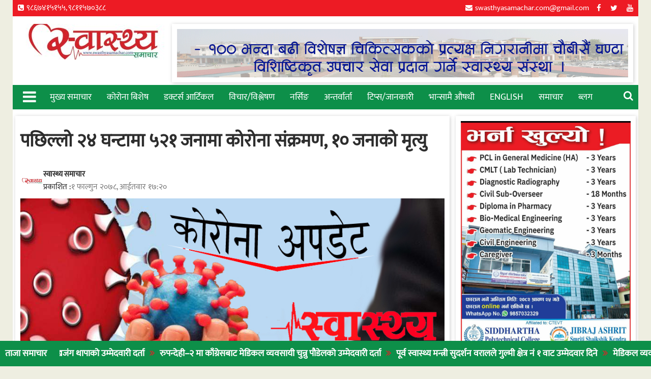

--- FILE ---
content_type: text/html; charset=UTF-8
request_url: https://swasthyasamachar.com/12908
body_size: 17670
content:
<!DOCTYPE html><html lang="en-US" xmlns:og="http://opengraphprotocol.org/schema/" xmlns:fb="http://www.facebook.com/2008/fbml">
    	<head>

		        <meta charset="UTF-8">
        <meta name="viewport" content="width=device-width, initial-scale=1">
        <link rel="profile" href="https://gmpg.org/xfn/11">
        <link rel="pingback" href="https://swasthyasamachar.com/xmlrpc.php">
    <title>पछिल्लो २४ घन्टामा ५२१ जनामा कोरोना संक्रमण, १० जनाको मृत्यु &#8211; Swasthya Samachar</title>
<meta name='robots' content='max-image-preview:large' />
<link rel='dns-prefetch' href='//fonts.googleapis.com' />
<link rel="alternate" type="application/rss+xml" title="Swasthya Samachar &raquo; Feed" href="https://swasthyasamachar.com/feed" />
<link rel="alternate" type="application/rss+xml" title="Swasthya Samachar &raquo; Comments Feed" href="https://swasthyasamachar.com/comments/feed" />
<link rel="alternate" type="application/rss+xml" title="Swasthya Samachar &raquo; पछिल्लो २४ घन्टामा ५२१ जनामा कोरोना संक्रमण, १० जनाको मृत्यु Comments Feed" href="https://swasthyasamachar.com/12908/feed" />
<meta property="og:title" content="पछिल्लो २४ घन्टामा ५२१ जनामा कोरोना संक्रमण, १० जनाको मृत्यु"/><meta property="og:type" content="article"/><meta property="og:url" content="https://swasthyasamachar.com/12908"/><meta property="og:site_name" content="SWASTHYASAMACHAR.COM"/><meta property="og:image" content="https://swasthyasamachar.com/wp-content/uploads/2021/12/262522678_294627249248305_4802417320739313406_n-840x560.jpg"/>
<script type="text/javascript">
/* <![CDATA[ */
window._wpemojiSettings = {"baseUrl":"https:\/\/s.w.org\/images\/core\/emoji\/15.0.3\/72x72\/","ext":".png","svgUrl":"https:\/\/s.w.org\/images\/core\/emoji\/15.0.3\/svg\/","svgExt":".svg","source":{"concatemoji":"https:\/\/swasthyasamachar.com\/wp-includes\/js\/wp-emoji-release.min.js?ver=6.5.7"}};
/*! This file is auto-generated */
!function(i,n){var o,s,e;function c(e){try{var t={supportTests:e,timestamp:(new Date).valueOf()};sessionStorage.setItem(o,JSON.stringify(t))}catch(e){}}function p(e,t,n){e.clearRect(0,0,e.canvas.width,e.canvas.height),e.fillText(t,0,0);var t=new Uint32Array(e.getImageData(0,0,e.canvas.width,e.canvas.height).data),r=(e.clearRect(0,0,e.canvas.width,e.canvas.height),e.fillText(n,0,0),new Uint32Array(e.getImageData(0,0,e.canvas.width,e.canvas.height).data));return t.every(function(e,t){return e===r[t]})}function u(e,t,n){switch(t){case"flag":return n(e,"\ud83c\udff3\ufe0f\u200d\u26a7\ufe0f","\ud83c\udff3\ufe0f\u200b\u26a7\ufe0f")?!1:!n(e,"\ud83c\uddfa\ud83c\uddf3","\ud83c\uddfa\u200b\ud83c\uddf3")&&!n(e,"\ud83c\udff4\udb40\udc67\udb40\udc62\udb40\udc65\udb40\udc6e\udb40\udc67\udb40\udc7f","\ud83c\udff4\u200b\udb40\udc67\u200b\udb40\udc62\u200b\udb40\udc65\u200b\udb40\udc6e\u200b\udb40\udc67\u200b\udb40\udc7f");case"emoji":return!n(e,"\ud83d\udc26\u200d\u2b1b","\ud83d\udc26\u200b\u2b1b")}return!1}function f(e,t,n){var r="undefined"!=typeof WorkerGlobalScope&&self instanceof WorkerGlobalScope?new OffscreenCanvas(300,150):i.createElement("canvas"),a=r.getContext("2d",{willReadFrequently:!0}),o=(a.textBaseline="top",a.font="600 32px Arial",{});return e.forEach(function(e){o[e]=t(a,e,n)}),o}function t(e){var t=i.createElement("script");t.src=e,t.defer=!0,i.head.appendChild(t)}"undefined"!=typeof Promise&&(o="wpEmojiSettingsSupports",s=["flag","emoji"],n.supports={everything:!0,everythingExceptFlag:!0},e=new Promise(function(e){i.addEventListener("DOMContentLoaded",e,{once:!0})}),new Promise(function(t){var n=function(){try{var e=JSON.parse(sessionStorage.getItem(o));if("object"==typeof e&&"number"==typeof e.timestamp&&(new Date).valueOf()<e.timestamp+604800&&"object"==typeof e.supportTests)return e.supportTests}catch(e){}return null}();if(!n){if("undefined"!=typeof Worker&&"undefined"!=typeof OffscreenCanvas&&"undefined"!=typeof URL&&URL.createObjectURL&&"undefined"!=typeof Blob)try{var e="postMessage("+f.toString()+"("+[JSON.stringify(s),u.toString(),p.toString()].join(",")+"));",r=new Blob([e],{type:"text/javascript"}),a=new Worker(URL.createObjectURL(r),{name:"wpTestEmojiSupports"});return void(a.onmessage=function(e){c(n=e.data),a.terminate(),t(n)})}catch(e){}c(n=f(s,u,p))}t(n)}).then(function(e){for(var t in e)n.supports[t]=e[t],n.supports.everything=n.supports.everything&&n.supports[t],"flag"!==t&&(n.supports.everythingExceptFlag=n.supports.everythingExceptFlag&&n.supports[t]);n.supports.everythingExceptFlag=n.supports.everythingExceptFlag&&!n.supports.flag,n.DOMReady=!1,n.readyCallback=function(){n.DOMReady=!0}}).then(function(){return e}).then(function(){var e;n.supports.everything||(n.readyCallback(),(e=n.source||{}).concatemoji?t(e.concatemoji):e.wpemoji&&e.twemoji&&(t(e.twemoji),t(e.wpemoji)))}))}((window,document),window._wpemojiSettings);
/* ]]> */
</script>
<style id='wp-emoji-styles-inline-css' type='text/css'>

	img.wp-smiley, img.emoji {
		display: inline !important;
		border: none !important;
		box-shadow: none !important;
		height: 1em !important;
		width: 1em !important;
		margin: 0 0.07em !important;
		vertical-align: -0.1em !important;
		background: none !important;
		padding: 0 !important;
	}
</style>
<link rel='stylesheet' id='wp-block-library-css' href='https://swasthyasamachar.com/wp-includes/css/dist/block-library/style.min.css?ver=6.5.7' type='text/css' media='all' />
<style id='wp-block-library-theme-inline-css' type='text/css'>
.wp-block-audio figcaption{color:#555;font-size:13px;text-align:center}.is-dark-theme .wp-block-audio figcaption{color:#ffffffa6}.wp-block-audio{margin:0 0 1em}.wp-block-code{border:1px solid #ccc;border-radius:4px;font-family:Menlo,Consolas,monaco,monospace;padding:.8em 1em}.wp-block-embed figcaption{color:#555;font-size:13px;text-align:center}.is-dark-theme .wp-block-embed figcaption{color:#ffffffa6}.wp-block-embed{margin:0 0 1em}.blocks-gallery-caption{color:#555;font-size:13px;text-align:center}.is-dark-theme .blocks-gallery-caption{color:#ffffffa6}.wp-block-image figcaption{color:#555;font-size:13px;text-align:center}.is-dark-theme .wp-block-image figcaption{color:#ffffffa6}.wp-block-image{margin:0 0 1em}.wp-block-pullquote{border-bottom:4px solid;border-top:4px solid;color:currentColor;margin-bottom:1.75em}.wp-block-pullquote cite,.wp-block-pullquote footer,.wp-block-pullquote__citation{color:currentColor;font-size:.8125em;font-style:normal;text-transform:uppercase}.wp-block-quote{border-left:.25em solid;margin:0 0 1.75em;padding-left:1em}.wp-block-quote cite,.wp-block-quote footer{color:currentColor;font-size:.8125em;font-style:normal;position:relative}.wp-block-quote.has-text-align-right{border-left:none;border-right:.25em solid;padding-left:0;padding-right:1em}.wp-block-quote.has-text-align-center{border:none;padding-left:0}.wp-block-quote.is-large,.wp-block-quote.is-style-large,.wp-block-quote.is-style-plain{border:none}.wp-block-search .wp-block-search__label{font-weight:700}.wp-block-search__button{border:1px solid #ccc;padding:.375em .625em}:where(.wp-block-group.has-background){padding:1.25em 2.375em}.wp-block-separator.has-css-opacity{opacity:.4}.wp-block-separator{border:none;border-bottom:2px solid;margin-left:auto;margin-right:auto}.wp-block-separator.has-alpha-channel-opacity{opacity:1}.wp-block-separator:not(.is-style-wide):not(.is-style-dots){width:100px}.wp-block-separator.has-background:not(.is-style-dots){border-bottom:none;height:1px}.wp-block-separator.has-background:not(.is-style-wide):not(.is-style-dots){height:2px}.wp-block-table{margin:0 0 1em}.wp-block-table td,.wp-block-table th{word-break:normal}.wp-block-table figcaption{color:#555;font-size:13px;text-align:center}.is-dark-theme .wp-block-table figcaption{color:#ffffffa6}.wp-block-video figcaption{color:#555;font-size:13px;text-align:center}.is-dark-theme .wp-block-video figcaption{color:#ffffffa6}.wp-block-video{margin:0 0 1em}.wp-block-template-part.has-background{margin-bottom:0;margin-top:0;padding:1.25em 2.375em}
</style>
<link rel='stylesheet' id='gutenberg-pdfjs-css' href='https://swasthyasamachar.com/wp-content/plugins/pdfjs-viewer-shortcode/inc/../blocks/dist/style.css?ver=2.2.2' type='text/css' media='all' />
<style id='classic-theme-styles-inline-css' type='text/css'>
/*! This file is auto-generated */
.wp-block-button__link{color:#fff;background-color:#32373c;border-radius:9999px;box-shadow:none;text-decoration:none;padding:calc(.667em + 2px) calc(1.333em + 2px);font-size:1.125em}.wp-block-file__button{background:#32373c;color:#fff;text-decoration:none}
</style>
<style id='global-styles-inline-css' type='text/css'>
body{--wp--preset--color--black: #000000;--wp--preset--color--cyan-bluish-gray: #abb8c3;--wp--preset--color--white: #ffffff;--wp--preset--color--pale-pink: #f78da7;--wp--preset--color--vivid-red: #cf2e2e;--wp--preset--color--luminous-vivid-orange: #ff6900;--wp--preset--color--luminous-vivid-amber: #fcb900;--wp--preset--color--light-green-cyan: #7bdcb5;--wp--preset--color--vivid-green-cyan: #00d084;--wp--preset--color--pale-cyan-blue: #8ed1fc;--wp--preset--color--vivid-cyan-blue: #0693e3;--wp--preset--color--vivid-purple: #9b51e0;--wp--preset--gradient--vivid-cyan-blue-to-vivid-purple: linear-gradient(135deg,rgba(6,147,227,1) 0%,rgb(155,81,224) 100%);--wp--preset--gradient--light-green-cyan-to-vivid-green-cyan: linear-gradient(135deg,rgb(122,220,180) 0%,rgb(0,208,130) 100%);--wp--preset--gradient--luminous-vivid-amber-to-luminous-vivid-orange: linear-gradient(135deg,rgba(252,185,0,1) 0%,rgba(255,105,0,1) 100%);--wp--preset--gradient--luminous-vivid-orange-to-vivid-red: linear-gradient(135deg,rgba(255,105,0,1) 0%,rgb(207,46,46) 100%);--wp--preset--gradient--very-light-gray-to-cyan-bluish-gray: linear-gradient(135deg,rgb(238,238,238) 0%,rgb(169,184,195) 100%);--wp--preset--gradient--cool-to-warm-spectrum: linear-gradient(135deg,rgb(74,234,220) 0%,rgb(151,120,209) 20%,rgb(207,42,186) 40%,rgb(238,44,130) 60%,rgb(251,105,98) 80%,rgb(254,248,76) 100%);--wp--preset--gradient--blush-light-purple: linear-gradient(135deg,rgb(255,206,236) 0%,rgb(152,150,240) 100%);--wp--preset--gradient--blush-bordeaux: linear-gradient(135deg,rgb(254,205,165) 0%,rgb(254,45,45) 50%,rgb(107,0,62) 100%);--wp--preset--gradient--luminous-dusk: linear-gradient(135deg,rgb(255,203,112) 0%,rgb(199,81,192) 50%,rgb(65,88,208) 100%);--wp--preset--gradient--pale-ocean: linear-gradient(135deg,rgb(255,245,203) 0%,rgb(182,227,212) 50%,rgb(51,167,181) 100%);--wp--preset--gradient--electric-grass: linear-gradient(135deg,rgb(202,248,128) 0%,rgb(113,206,126) 100%);--wp--preset--gradient--midnight: linear-gradient(135deg,rgb(2,3,129) 0%,rgb(40,116,252) 100%);--wp--preset--font-size--small: 13px;--wp--preset--font-size--medium: 20px;--wp--preset--font-size--large: 36px;--wp--preset--font-size--x-large: 42px;--wp--preset--spacing--20: 0.44rem;--wp--preset--spacing--30: 0.67rem;--wp--preset--spacing--40: 1rem;--wp--preset--spacing--50: 1.5rem;--wp--preset--spacing--60: 2.25rem;--wp--preset--spacing--70: 3.38rem;--wp--preset--spacing--80: 5.06rem;--wp--preset--shadow--natural: 6px 6px 9px rgba(0, 0, 0, 0.2);--wp--preset--shadow--deep: 12px 12px 50px rgba(0, 0, 0, 0.4);--wp--preset--shadow--sharp: 6px 6px 0px rgba(0, 0, 0, 0.2);--wp--preset--shadow--outlined: 6px 6px 0px -3px rgba(255, 255, 255, 1), 6px 6px rgba(0, 0, 0, 1);--wp--preset--shadow--crisp: 6px 6px 0px rgba(0, 0, 0, 1);}:where(.is-layout-flex){gap: 0.5em;}:where(.is-layout-grid){gap: 0.5em;}body .is-layout-flex{display: flex;}body .is-layout-flex{flex-wrap: wrap;align-items: center;}body .is-layout-flex > *{margin: 0;}body .is-layout-grid{display: grid;}body .is-layout-grid > *{margin: 0;}:where(.wp-block-columns.is-layout-flex){gap: 2em;}:where(.wp-block-columns.is-layout-grid){gap: 2em;}:where(.wp-block-post-template.is-layout-flex){gap: 1.25em;}:where(.wp-block-post-template.is-layout-grid){gap: 1.25em;}.has-black-color{color: var(--wp--preset--color--black) !important;}.has-cyan-bluish-gray-color{color: var(--wp--preset--color--cyan-bluish-gray) !important;}.has-white-color{color: var(--wp--preset--color--white) !important;}.has-pale-pink-color{color: var(--wp--preset--color--pale-pink) !important;}.has-vivid-red-color{color: var(--wp--preset--color--vivid-red) !important;}.has-luminous-vivid-orange-color{color: var(--wp--preset--color--luminous-vivid-orange) !important;}.has-luminous-vivid-amber-color{color: var(--wp--preset--color--luminous-vivid-amber) !important;}.has-light-green-cyan-color{color: var(--wp--preset--color--light-green-cyan) !important;}.has-vivid-green-cyan-color{color: var(--wp--preset--color--vivid-green-cyan) !important;}.has-pale-cyan-blue-color{color: var(--wp--preset--color--pale-cyan-blue) !important;}.has-vivid-cyan-blue-color{color: var(--wp--preset--color--vivid-cyan-blue) !important;}.has-vivid-purple-color{color: var(--wp--preset--color--vivid-purple) !important;}.has-black-background-color{background-color: var(--wp--preset--color--black) !important;}.has-cyan-bluish-gray-background-color{background-color: var(--wp--preset--color--cyan-bluish-gray) !important;}.has-white-background-color{background-color: var(--wp--preset--color--white) !important;}.has-pale-pink-background-color{background-color: var(--wp--preset--color--pale-pink) !important;}.has-vivid-red-background-color{background-color: var(--wp--preset--color--vivid-red) !important;}.has-luminous-vivid-orange-background-color{background-color: var(--wp--preset--color--luminous-vivid-orange) !important;}.has-luminous-vivid-amber-background-color{background-color: var(--wp--preset--color--luminous-vivid-amber) !important;}.has-light-green-cyan-background-color{background-color: var(--wp--preset--color--light-green-cyan) !important;}.has-vivid-green-cyan-background-color{background-color: var(--wp--preset--color--vivid-green-cyan) !important;}.has-pale-cyan-blue-background-color{background-color: var(--wp--preset--color--pale-cyan-blue) !important;}.has-vivid-cyan-blue-background-color{background-color: var(--wp--preset--color--vivid-cyan-blue) !important;}.has-vivid-purple-background-color{background-color: var(--wp--preset--color--vivid-purple) !important;}.has-black-border-color{border-color: var(--wp--preset--color--black) !important;}.has-cyan-bluish-gray-border-color{border-color: var(--wp--preset--color--cyan-bluish-gray) !important;}.has-white-border-color{border-color: var(--wp--preset--color--white) !important;}.has-pale-pink-border-color{border-color: var(--wp--preset--color--pale-pink) !important;}.has-vivid-red-border-color{border-color: var(--wp--preset--color--vivid-red) !important;}.has-luminous-vivid-orange-border-color{border-color: var(--wp--preset--color--luminous-vivid-orange) !important;}.has-luminous-vivid-amber-border-color{border-color: var(--wp--preset--color--luminous-vivid-amber) !important;}.has-light-green-cyan-border-color{border-color: var(--wp--preset--color--light-green-cyan) !important;}.has-vivid-green-cyan-border-color{border-color: var(--wp--preset--color--vivid-green-cyan) !important;}.has-pale-cyan-blue-border-color{border-color: var(--wp--preset--color--pale-cyan-blue) !important;}.has-vivid-cyan-blue-border-color{border-color: var(--wp--preset--color--vivid-cyan-blue) !important;}.has-vivid-purple-border-color{border-color: var(--wp--preset--color--vivid-purple) !important;}.has-vivid-cyan-blue-to-vivid-purple-gradient-background{background: var(--wp--preset--gradient--vivid-cyan-blue-to-vivid-purple) !important;}.has-light-green-cyan-to-vivid-green-cyan-gradient-background{background: var(--wp--preset--gradient--light-green-cyan-to-vivid-green-cyan) !important;}.has-luminous-vivid-amber-to-luminous-vivid-orange-gradient-background{background: var(--wp--preset--gradient--luminous-vivid-amber-to-luminous-vivid-orange) !important;}.has-luminous-vivid-orange-to-vivid-red-gradient-background{background: var(--wp--preset--gradient--luminous-vivid-orange-to-vivid-red) !important;}.has-very-light-gray-to-cyan-bluish-gray-gradient-background{background: var(--wp--preset--gradient--very-light-gray-to-cyan-bluish-gray) !important;}.has-cool-to-warm-spectrum-gradient-background{background: var(--wp--preset--gradient--cool-to-warm-spectrum) !important;}.has-blush-light-purple-gradient-background{background: var(--wp--preset--gradient--blush-light-purple) !important;}.has-blush-bordeaux-gradient-background{background: var(--wp--preset--gradient--blush-bordeaux) !important;}.has-luminous-dusk-gradient-background{background: var(--wp--preset--gradient--luminous-dusk) !important;}.has-pale-ocean-gradient-background{background: var(--wp--preset--gradient--pale-ocean) !important;}.has-electric-grass-gradient-background{background: var(--wp--preset--gradient--electric-grass) !important;}.has-midnight-gradient-background{background: var(--wp--preset--gradient--midnight) !important;}.has-small-font-size{font-size: var(--wp--preset--font-size--small) !important;}.has-medium-font-size{font-size: var(--wp--preset--font-size--medium) !important;}.has-large-font-size{font-size: var(--wp--preset--font-size--large) !important;}.has-x-large-font-size{font-size: var(--wp--preset--font-size--x-large) !important;}
.wp-block-navigation a:where(:not(.wp-element-button)){color: inherit;}
:where(.wp-block-post-template.is-layout-flex){gap: 1.25em;}:where(.wp-block-post-template.is-layout-grid){gap: 1.25em;}
:where(.wp-block-columns.is-layout-flex){gap: 2em;}:where(.wp-block-columns.is-layout-grid){gap: 2em;}
.wp-block-pullquote{font-size: 1.5em;line-height: 1.6;}
</style>
<link rel='stylesheet' id='wp-pagenavi-css' href='https://swasthyasamachar.com/wp-content/plugins/wp-pagenavi/pagenavi-css.css?ver=2.70' type='text/css' media='all' />
<link rel='stylesheet' id='jquery-bxslider-css' href='https://swasthyasamachar.com/wp-content/themes/supermag/assets/library/bxslider/css/jquery.bxslider.min.css?ver=4.2.5' type='text/css' media='all' />
<link rel='stylesheet' id='font-awesome-css' href='https://swasthyasamachar.com/wp-content/themes/supermag/assets/library/Font-Awesome/css/font-awesome.min.css?ver=4.7.0' type='text/css' media='all' />
<link rel='stylesheet' id='chld_thm_cfg_parent-css' href='https://swasthyasamachar.com/wp-content/themes/supermag/style.css?ver=6.5.7' type='text/css' media='all' />
<link rel='stylesheet' id='supermag-googleapis-css' href='//fonts.googleapis.com/css?family=Open+Sans%3A600%2C400%7CRoboto%3A300italic%2C400%2C500%2C700&#038;ver=1.0.1' type='text/css' media='all' />
<link rel='stylesheet' id='supermag-style-css' href='https://swasthyasamachar.com/wp-content/themes/supermag-child/style.css?ver=4.5' type='text/css' media='all' />
<style id='supermag-style-inline-css' type='text/css'>

            mark,
            .comment-form .form-submit input,
            .read-more,
            .bn-title,
            .home-icon.front_page_on,
            .header-wrapper .menu li:hover > a,
            .header-wrapper .menu > li.current-menu-item a,
            .header-wrapper .menu > li.current-menu-parent a,
            .header-wrapper .menu > li.current_page_parent a,
            .header-wrapper .menu > li.current_page_ancestor a,
            .header-wrapper .menu > li.current-menu-item > a:before,
            .header-wrapper .menu > li.current-menu-parent > a:before,
            .header-wrapper .menu > li.current_page_parent > a:before,
            .header-wrapper .menu > li.current_page_ancestor > a:before,
            .header-wrapper .main-navigation ul ul.sub-menu li:hover > a,
            .header-wrapper .main-navigation ul ul.children li:hover > a,
            .slider-section .cat-links a,
            .featured-desc .below-entry-meta .cat-links a,
            #calendar_wrap #wp-calendar #today,
            #calendar_wrap #wp-calendar #today a,
            .wpcf7-form input.wpcf7-submit:hover,
            .breadcrumb{
                background: #0d8f49;
            }
        
            a:hover,
            .screen-reader-text:focus,
            .bn-content a:hover,
            .socials a:hover,
            .site-title a,
            .search-block input#menu-search,
            .widget_search input#s,
            .search-block #searchsubmit,
            .widget_search #searchsubmit,
            .footer-sidebar .featured-desc .above-entry-meta a:hover,
            .slider-section .slide-title:hover,
            .besides-slider .post-title a:hover,
            .slider-feature-wrap a:hover,
            .slider-section .bx-controls-direction a,
            .besides-slider .beside-post:hover .beside-caption,
            .besides-slider .beside-post:hover .beside-caption a:hover,
            .featured-desc .above-entry-meta span:hover,
            .posted-on a:hover,
            .cat-links a:hover,
            .comments-link a:hover,
            .edit-link a:hover,
            .tags-links a:hover,
            .byline a:hover,
            .nav-links a:hover,
            #supermag-breadcrumbs a:hover,
            .wpcf7-form input.wpcf7-submit,
             .woocommerce nav.woocommerce-pagination ul li a:focus, 
             .woocommerce nav.woocommerce-pagination ul li a:hover, 
             .woocommerce nav.woocommerce-pagination ul li span.current{
                color: #0d8f49;
            }
            .search-block input#menu-search,
            .widget_search input#s,
            .tagcloud a{
                border: 1px solid #0d8f49;
            }
            .footer-wrapper .border,
            .nav-links .nav-previous a:hover,
            .nav-links .nav-next a:hover{
                border-top: 1px solid #0d8f49;
            }
             .besides-slider .beside-post{
                border-bottom: 3px solid #0d8f49;
            }
            .widget-title,
            .footer-wrapper,
            .page-header .page-title,
            .single .entry-header .entry-title,
            .page .entry-header .entry-title{
                border-bottom: 1px solid #0d8f49;
            }
            .widget-title:before,
            .page-header .page-title:before,
            .single .entry-header .entry-title:before,
            .page .entry-header .entry-title:before {
                border-bottom: 7px solid #0d8f49;
            }
           .wpcf7-form input.wpcf7-submit,
            article.post.sticky{
                border: 2px solid #0d8f49;
            }
           .breadcrumb::after {
                border-left: 5px solid #0d8f49;
            }
           .rtl .breadcrumb::after {
                border-right: 5px solid #0d8f49;
                border-left:medium none;
            }
           .header-wrapper #site-navigation{
                border-bottom: 5px solid #0d8f49;
            }
           @media screen and (max-width:992px){
                .slicknav_btn.slicknav_open{
                    border: 1px solid #0d8f49;
                }
                 .header-wrapper .main-navigation ul ul.sub-menu li:hover > a,
                 .header-wrapper .main-navigation ul ul.children li:hover > a
                 {
                         background: #2d2d2d;
                 }
                .slicknav_btn.slicknav_open:before{
                    background: #0d8f49;
                    box-shadow: 0 6px 0 0 #0d8f49, 0 12px 0 0 #0d8f49;
                }
                .slicknav_nav li:hover > a,
                .slicknav_nav li.current-menu-ancestor a,
                .slicknav_nav li.current-menu-item  > a,
                .slicknav_nav li.current_page_item a,
                .slicknav_nav li.current_page_item .slicknav_item span,
                .slicknav_nav li .slicknav_item:hover a{
                    color: #0d8f49;
                }
            }
                    .cat-links .at-cat-item-1{
                    background: #0d8f49!important;
                    color : #fff!important;
                    }
                    
                    .cat-links .at-cat-item-1:hover{
                    background: #2d2d2d!important;
                    color : #fff!important;
                    }
                    
                    .cat-links .at-cat-item-13{
                    background: #0d8f49!important;
                    color : #fff!important;
                    }
                    
                    .cat-links .at-cat-item-13:hover{
                    background: #2d2d2d!important;
                    color : #fff!important;
                    }
                    
                    .cat-links .at-cat-item-15{
                    background: #0d8f49!important;
                    color : #fff!important;
                    }
                    
                    .cat-links .at-cat-item-15:hover{
                    background: #2d2d2d!important;
                    color : #fff!important;
                    }
                    
                    .cat-links .at-cat-item-16{
                    background: #0d8f49!important;
                    color : #fff!important;
                    }
                    
                    .cat-links .at-cat-item-16:hover{
                    background: #2d2d2d!important;
                    color : #fff!important;
                    }
                    
                    .cat-links .at-cat-item-17{
                    background: #0d8f49!important;
                    color : #fff!important;
                    }
                    
                    .cat-links .at-cat-item-17:hover{
                    background: #2d2d2d!important;
                    color : #fff!important;
                    }
                    
                    .cat-links .at-cat-item-18{
                    background: #0d8f49!important;
                    color : #fff!important;
                    }
                    
                    .cat-links .at-cat-item-18:hover{
                    background: #2d2d2d!important;
                    color : #fff!important;
                    }
                    
                    .cat-links .at-cat-item-19{
                    background: #0d8f49!important;
                    color : #fff!important;
                    }
                    
                    .cat-links .at-cat-item-19:hover{
                    background: #2d2d2d!important;
                    color : #fff!important;
                    }
                    
                    .cat-links .at-cat-item-20{
                    background: #0d8f49!important;
                    color : #fff!important;
                    }
                    
                    .cat-links .at-cat-item-20:hover{
                    background: #2d2d2d!important;
                    color : #fff!important;
                    }
                    
                    .cat-links .at-cat-item-21{
                    background: #0d8f49!important;
                    color : #fff!important;
                    }
                    
                    .cat-links .at-cat-item-21:hover{
                    background: #2d2d2d!important;
                    color : #fff!important;
                    }
                    
                    .cat-links .at-cat-item-22{
                    background: #0d8f49!important;
                    color : #fff!important;
                    }
                    
                    .cat-links .at-cat-item-22:hover{
                    background: #2d2d2d!important;
                    color : #fff!important;
                    }
                    
                    .cat-links .at-cat-item-26{
                    background: #0d8f49!important;
                    color : #fff!important;
                    }
                    
                    .cat-links .at-cat-item-26:hover{
                    background: #2d2d2d!important;
                    color : #fff!important;
                    }
                    
                    .cat-links .at-cat-item-27{
                    background: #0d8f49!important;
                    color : #fff!important;
                    }
                    
                    .cat-links .at-cat-item-27:hover{
                    background: #2d2d2d!important;
                    color : #fff!important;
                    }
                    
                    .cat-links .at-cat-item-28{
                    background: #0d8f49!important;
                    color : #fff!important;
                    }
                    
                    .cat-links .at-cat-item-28:hover{
                    background: #2d2d2d!important;
                    color : #fff!important;
                    }
                    
                    .cat-links .at-cat-item-29{
                    background: #0d8f49!important;
                    color : #fff!important;
                    }
                    
                    .cat-links .at-cat-item-29:hover{
                    background: #2d2d2d!important;
                    color : #fff!important;
                    }
                    
                    .cat-links .at-cat-item-30{
                    background: #0d8f49!important;
                    color : #fff!important;
                    }
                    
                    .cat-links .at-cat-item-30:hover{
                    background: #2d2d2d!important;
                    color : #fff!important;
                    }
                    
                    .cat-links .at-cat-item-31{
                    background: #0d8f49!important;
                    color : #fff!important;
                    }
                    
                    .cat-links .at-cat-item-31:hover{
                    background: #2d2d2d!important;
                    color : #fff!important;
                    }
                    
                    .cat-links .at-cat-item-32{
                    background: #0d8f49!important;
                    color : #fff!important;
                    }
                    
                    .cat-links .at-cat-item-32:hover{
                    background: #2d2d2d!important;
                    color : #fff!important;
                    }
                    
                    .cat-links .at-cat-item-33{
                    background: #0d8f49!important;
                    color : #fff!important;
                    }
                    
                    .cat-links .at-cat-item-33:hover{
                    background: #2d2d2d!important;
                    color : #fff!important;
                    }
                    
                    .cat-links .at-cat-item-34{
                    background: #0d8f49!important;
                    color : #fff!important;
                    }
                    
                    .cat-links .at-cat-item-34:hover{
                    background: #2d2d2d!important;
                    color : #fff!important;
                    }
                    
                    .cat-links .at-cat-item-36{
                    background: #0d8f49!important;
                    color : #fff!important;
                    }
                    
                    .cat-links .at-cat-item-36:hover{
                    background: #2d2d2d!important;
                    color : #fff!important;
                    }
                    
                    .cat-links .at-cat-item-40{
                    background: #0d8f49!important;
                    color : #fff!important;
                    }
                    
                    .cat-links .at-cat-item-40:hover{
                    background: #2d2d2d!important;
                    color : #fff!important;
                    }
                    
                    .cat-links .at-cat-item-41{
                    background: #0d8f49!important;
                    color : #fff!important;
                    }
                    
                    .cat-links .at-cat-item-41:hover{
                    background: #2d2d2d!important;
                    color : #fff!important;
                    }
                    
                    .cat-links .at-cat-item-42{
                    background: #0d8f49!important;
                    color : #fff!important;
                    }
                    
                    .cat-links .at-cat-item-42:hover{
                    background: #2d2d2d!important;
                    color : #fff!important;
                    }
                    
                    .cat-links .at-cat-item-43{
                    background: #0d8f49!important;
                    color : #fff!important;
                    }
                    
                    .cat-links .at-cat-item-43:hover{
                    background: #2d2d2d!important;
                    color : #fff!important;
                    }
                    
                    .cat-links .at-cat-item-44{
                    background: #0d8f49!important;
                    color : #fff!important;
                    }
                    
                    .cat-links .at-cat-item-44:hover{
                    background: #2d2d2d!important;
                    color : #fff!important;
                    }
                    
                    .cat-links .at-cat-item-45{
                    background: #0d8f49!important;
                    color : #fff!important;
                    }
                    
                    .cat-links .at-cat-item-45:hover{
                    background: #2d2d2d!important;
                    color : #fff!important;
                    }
                    
                    .cat-links .at-cat-item-46{
                    background: #0d8f49!important;
                    color : #fff!important;
                    }
                    
                    .cat-links .at-cat-item-46:hover{
                    background: #2d2d2d!important;
                    color : #fff!important;
                    }
                    
                    .cat-links .at-cat-item-47{
                    background: #0d8f49!important;
                    color : #fff!important;
                    }
                    
                    .cat-links .at-cat-item-47:hover{
                    background: #2d2d2d!important;
                    color : #fff!important;
                    }
                    
                    .cat-links .at-cat-item-48{
                    background: #0d8f49!important;
                    color : #fff!important;
                    }
                    
                    .cat-links .at-cat-item-48:hover{
                    background: #2d2d2d!important;
                    color : #fff!important;
                    }
                    
                    .cat-links .at-cat-item-49{
                    background: #0d8f49!important;
                    color : #fff!important;
                    }
                    
                    .cat-links .at-cat-item-49:hover{
                    background: #2d2d2d!important;
                    color : #fff!important;
                    }
                    
                    .cat-links .at-cat-item-50{
                    background: #0d8f49!important;
                    color : #fff!important;
                    }
                    
                    .cat-links .at-cat-item-50:hover{
                    background: #2d2d2d!important;
                    color : #fff!important;
                    }
                    
                    .cat-links .at-cat-item-51{
                    background: #0d8f49!important;
                    color : #fff!important;
                    }
                    
                    .cat-links .at-cat-item-51:hover{
                    background: #2d2d2d!important;
                    color : #fff!important;
                    }
                    
                    .cat-links .at-cat-item-52{
                    background: #0d8f49!important;
                    color : #fff!important;
                    }
                    
                    .cat-links .at-cat-item-52:hover{
                    background: #2d2d2d!important;
                    color : #fff!important;
                    }
                    
                    .cat-links .at-cat-item-53{
                    background: #0d8f49!important;
                    color : #fff!important;
                    }
                    
                    .cat-links .at-cat-item-53:hover{
                    background: #2d2d2d!important;
                    color : #fff!important;
                    }
                    
                    .cat-links .at-cat-item-54{
                    background: #0d8f49!important;
                    color : #fff!important;
                    }
                    
                    .cat-links .at-cat-item-54:hover{
                    background: #2d2d2d!important;
                    color : #fff!important;
                    }
                    
                    .cat-links .at-cat-item-55{
                    background: #0d8f49!important;
                    color : #fff!important;
                    }
                    
                    .cat-links .at-cat-item-55:hover{
                    background: #2d2d2d!important;
                    color : #fff!important;
                    }
                    
                    .cat-links .at-cat-item-56{
                    background: #0d8f49!important;
                    color : #fff!important;
                    }
                    
                    .cat-links .at-cat-item-56:hover{
                    background: #2d2d2d!important;
                    color : #fff!important;
                    }
                    
                    .cat-links .at-cat-item-57{
                    background: #0d8f49!important;
                    color : #fff!important;
                    }
                    
                    .cat-links .at-cat-item-57:hover{
                    background: #2d2d2d!important;
                    color : #fff!important;
                    }
                    
                    .cat-links .at-cat-item-58{
                    background: #0d8f49!important;
                    color : #fff!important;
                    }
                    
                    .cat-links .at-cat-item-58:hover{
                    background: #2d2d2d!important;
                    color : #fff!important;
                    }
                    
                    .cat-links .at-cat-item-59{
                    background: #0d8f49!important;
                    color : #fff!important;
                    }
                    
                    .cat-links .at-cat-item-59:hover{
                    background: #2d2d2d!important;
                    color : #fff!important;
                    }
                    
                    .cat-links .at-cat-item-66{
                    background: #0d8f49!important;
                    color : #fff!important;
                    }
                    
                    .cat-links .at-cat-item-66:hover{
                    background: #2d2d2d!important;
                    color : #fff!important;
                    }
                    
                    .cat-links .at-cat-item-195{
                    background: #0d8f49!important;
                    color : #fff!important;
                    }
                    
                    .cat-links .at-cat-item-195:hover{
                    background: #2d2d2d!important;
                    color : #fff!important;
                    }
                    
                    .cat-links .at-cat-item-219{
                    background: #0d8f49!important;
                    color : #fff!important;
                    }
                    
                    .cat-links .at-cat-item-219:hover{
                    background: #2d2d2d!important;
                    color : #fff!important;
                    }
                    
                    .cat-links .at-cat-item-226{
                    background: #0d8f49!important;
                    color : #fff!important;
                    }
                    
                    .cat-links .at-cat-item-226:hover{
                    background: #2d2d2d!important;
                    color : #fff!important;
                    }
                    
                    .cat-links .at-cat-item-227{
                    background: #0d8f49!important;
                    color : #fff!important;
                    }
                    
                    .cat-links .at-cat-item-227:hover{
                    background: #2d2d2d!important;
                    color : #fff!important;
                    }
                    
                    .cat-links .at-cat-item-228{
                    background: #0d8f49!important;
                    color : #fff!important;
                    }
                    
                    .cat-links .at-cat-item-228:hover{
                    background: #2d2d2d!important;
                    color : #fff!important;
                    }
                    
                    .cat-links .at-cat-item-229{
                    background: #0d8f49!important;
                    color : #fff!important;
                    }
                    
                    .cat-links .at-cat-item-229:hover{
                    background: #2d2d2d!important;
                    color : #fff!important;
                    }
                    
                    .cat-links .at-cat-item-230{
                    background: #0d8f49!important;
                    color : #fff!important;
                    }
                    
                    .cat-links .at-cat-item-230:hover{
                    background: #2d2d2d!important;
                    color : #fff!important;
                    }
                    
                    .cat-links .at-cat-item-231{
                    background: #0d8f49!important;
                    color : #fff!important;
                    }
                    
                    .cat-links .at-cat-item-231:hover{
                    background: #2d2d2d!important;
                    color : #fff!important;
                    }
                    
                    .cat-links .at-cat-item-234{
                    background: #0d8f49!important;
                    color : #fff!important;
                    }
                    
                    .cat-links .at-cat-item-234:hover{
                    background: #2d2d2d!important;
                    color : #fff!important;
                    }
                    
                    .cat-links .at-cat-item-235{
                    background: #0d8f49!important;
                    color : #fff!important;
                    }
                    
                    .cat-links .at-cat-item-235:hover{
                    background: #2d2d2d!important;
                    color : #fff!important;
                    }
                    
                    .cat-links .at-cat-item-236{
                    background: #0d8f49!important;
                    color : #fff!important;
                    }
                    
                    .cat-links .at-cat-item-236:hover{
                    background: #2d2d2d!important;
                    color : #fff!important;
                    }
                    
                    .cat-links .at-cat-item-237{
                    background: #0d8f49!important;
                    color : #fff!important;
                    }
                    
                    .cat-links .at-cat-item-237:hover{
                    background: #2d2d2d!important;
                    color : #fff!important;
                    }
                    
                    .cat-links .at-cat-item-238{
                    background: #0d8f49!important;
                    color : #fff!important;
                    }
                    
                    .cat-links .at-cat-item-238:hover{
                    background: #2d2d2d!important;
                    color : #fff!important;
                    }
                    
                    .cat-links .at-cat-item-239{
                    background: #0d8f49!important;
                    color : #fff!important;
                    }
                    
                    .cat-links .at-cat-item-239:hover{
                    background: #2d2d2d!important;
                    color : #fff!important;
                    }
                    
                    .cat-links .at-cat-item-240{
                    background: #0d8f49!important;
                    color : #fff!important;
                    }
                    
                    .cat-links .at-cat-item-240:hover{
                    background: #2d2d2d!important;
                    color : #fff!important;
                    }
                    
                    .cat-links .at-cat-item-241{
                    background: #0d8f49!important;
                    color : #fff!important;
                    }
                    
                    .cat-links .at-cat-item-241:hover{
                    background: #2d2d2d!important;
                    color : #fff!important;
                    }
                    
                    .cat-links .at-cat-item-243{
                    background: #0d8f49!important;
                    color : #fff!important;
                    }
                    
                    .cat-links .at-cat-item-243:hover{
                    background: #2d2d2d!important;
                    color : #fff!important;
                    }
                    
                    .cat-links .at-cat-item-244{
                    background: #0d8f49!important;
                    color : #fff!important;
                    }
                    
                    .cat-links .at-cat-item-244:hover{
                    background: #2d2d2d!important;
                    color : #fff!important;
                    }
                    
                    .cat-links .at-cat-item-245{
                    background: #0d8f49!important;
                    color : #fff!important;
                    }
                    
                    .cat-links .at-cat-item-245:hover{
                    background: #2d2d2d!important;
                    color : #fff!important;
                    }
                    
                    .cat-links .at-cat-item-246{
                    background: #0d8f49!important;
                    color : #fff!important;
                    }
                    
                    .cat-links .at-cat-item-246:hover{
                    background: #2d2d2d!important;
                    color : #fff!important;
                    }
                    
                    .cat-links .at-cat-item-247{
                    background: #0d8f49!important;
                    color : #fff!important;
                    }
                    
                    .cat-links .at-cat-item-247:hover{
                    background: #2d2d2d!important;
                    color : #fff!important;
                    }
                    
                    .cat-links .at-cat-item-248{
                    background: #0d8f49!important;
                    color : #fff!important;
                    }
                    
                    .cat-links .at-cat-item-248:hover{
                    background: #2d2d2d!important;
                    color : #fff!important;
                    }
                    
                    .cat-links .at-cat-item-249{
                    background: #0d8f49!important;
                    color : #fff!important;
                    }
                    
                    .cat-links .at-cat-item-249:hover{
                    background: #2d2d2d!important;
                    color : #fff!important;
                    }
                    
                    .cat-links .at-cat-item-251{
                    background: #0d8f49!important;
                    color : #fff!important;
                    }
                    
                    .cat-links .at-cat-item-251:hover{
                    background: #2d2d2d!important;
                    color : #fff!important;
                    }
                    
                    .cat-links .at-cat-item-252{
                    background: #0d8f49!important;
                    color : #fff!important;
                    }
                    
                    .cat-links .at-cat-item-252:hover{
                    background: #2d2d2d!important;
                    color : #fff!important;
                    }
                    
                    .cat-links .at-cat-item-253{
                    background: #0d8f49!important;
                    color : #fff!important;
                    }
                    
                    .cat-links .at-cat-item-253:hover{
                    background: #2d2d2d!important;
                    color : #fff!important;
                    }
                    
                    .cat-links .at-cat-item-254{
                    background: #0d8f49!important;
                    color : #fff!important;
                    }
                    
                    .cat-links .at-cat-item-254:hover{
                    background: #2d2d2d!important;
                    color : #fff!important;
                    }
                    
                    .cat-links .at-cat-item-255{
                    background: #0d8f49!important;
                    color : #fff!important;
                    }
                    
                    .cat-links .at-cat-item-255:hover{
                    background: #2d2d2d!important;
                    color : #fff!important;
                    }
                    
                    .cat-links .at-cat-item-256{
                    background: #0d8f49!important;
                    color : #fff!important;
                    }
                    
                    .cat-links .at-cat-item-256:hover{
                    background: #2d2d2d!important;
                    color : #fff!important;
                    }
                    
                    .cat-links .at-cat-item-257{
                    background: #0d8f49!important;
                    color : #fff!important;
                    }
                    
                    .cat-links .at-cat-item-257:hover{
                    background: #2d2d2d!important;
                    color : #fff!important;
                    }
                    
                    .cat-links .at-cat-item-258{
                    background: #0d8f49!important;
                    color : #fff!important;
                    }
                    
                    .cat-links .at-cat-item-258:hover{
                    background: #2d2d2d!important;
                    color : #fff!important;
                    }
                    
                    .cat-links .at-cat-item-259{
                    background: #0d8f49!important;
                    color : #fff!important;
                    }
                    
                    .cat-links .at-cat-item-259:hover{
                    background: #2d2d2d!important;
                    color : #fff!important;
                    }
                    
                    .cat-links .at-cat-item-260{
                    background: #0d8f49!important;
                    color : #fff!important;
                    }
                    
                    .cat-links .at-cat-item-260:hover{
                    background: #2d2d2d!important;
                    color : #fff!important;
                    }
                    
                    .cat-links .at-cat-item-261{
                    background: #0d8f49!important;
                    color : #fff!important;
                    }
                    
                    .cat-links .at-cat-item-261:hover{
                    background: #2d2d2d!important;
                    color : #fff!important;
                    }
                    
                    .cat-links .at-cat-item-262{
                    background: #0d8f49!important;
                    color : #fff!important;
                    }
                    
                    .cat-links .at-cat-item-262:hover{
                    background: #2d2d2d!important;
                    color : #fff!important;
                    }
                    
                    .cat-links .at-cat-item-265{
                    background: #0d8f49!important;
                    color : #fff!important;
                    }
                    
                    .cat-links .at-cat-item-265:hover{
                    background: #2d2d2d!important;
                    color : #fff!important;
                    }
                    .popup-wrap .popup-content {
    height: 330px;
}
.sticky-popup{
width:265px!important
}
</style>
<link rel='stylesheet' id='supermag-block-front-styles-css' href='https://swasthyasamachar.com/wp-content/themes/supermag/acmethemes/gutenberg/gutenberg-front.css?ver=1.0' type='text/css' media='all' />
<script type="text/javascript" src="https://swasthyasamachar.com/wp-includes/js/jquery/jquery.min.js?ver=3.7.1" id="jquery-core-js"></script>
<script type="text/javascript" src="https://swasthyasamachar.com/wp-includes/js/jquery/jquery-migrate.min.js?ver=3.4.1" id="jquery-migrate-js"></script>
<script type="text/javascript" src="https://swasthyasamachar.com/wp-content/themes/supermag-child/assets/theia-sticky-sidebar/theia-sticky-sidebar.min.js?ver=6.5.7" id="theia_sticky_sidebar-js"></script>
<script type="text/javascript" src="https://swasthyasamachar.com/wp-content/themes/supermag-child/assets/js/acmeticker.min.js?ver=1.0.0" id="ticker-js-js"></script>
<!--[if lt IE 9]>
<script type="text/javascript" src="https://swasthyasamachar.com/wp-content/themes/supermag/assets/library/html5shiv/html5shiv.min.js?ver=3.7.3" id="html5-js"></script>
<![endif]-->
<!--[if lt IE 9]>
<script type="text/javascript" src="https://swasthyasamachar.com/wp-content/themes/supermag/assets/library/respond/respond.min.js?ver=1.1.2" id="respond-js"></script>
<![endif]-->
<link rel="https://api.w.org/" href="https://swasthyasamachar.com/wp-json/" /><link rel="alternate" type="application/json" href="https://swasthyasamachar.com/wp-json/wp/v2/posts/12908" /><link rel="EditURI" type="application/rsd+xml" title="RSD" href="https://swasthyasamachar.com/xmlrpc.php?rsd" />
<meta name="generator" content="WordPress 6.5.7" />
<link rel="canonical" href="https://swasthyasamachar.com/12908" />
<link rel='shortlink' href='https://swasthyasamachar.com/?p=12908' />
<link rel="alternate" type="application/json+oembed" href="https://swasthyasamachar.com/wp-json/oembed/1.0/embed?url=https%3A%2F%2Fswasthyasamachar.com%2F12908" />
<link rel="alternate" type="text/xml+oembed" href="https://swasthyasamachar.com/wp-json/oembed/1.0/embed?url=https%3A%2F%2Fswasthyasamachar.com%2F12908&#038;format=xml" />
<style type="text/css" id="custom-background-css">
body.custom-background { background-color: #eeeee1; }
</style>
	<link rel="icon" href="https://swasthyasamachar.com/wp-content/uploads/2025/04/cropped-Icon-32x32.png" sizes="32x32" />
<link rel="icon" href="https://swasthyasamachar.com/wp-content/uploads/2025/04/cropped-Icon-192x192.png" sizes="192x192" />
<link rel="apple-touch-icon" href="https://swasthyasamachar.com/wp-content/uploads/2025/04/cropped-Icon-180x180.png" />
<meta name="msapplication-TileImage" content="https://swasthyasamachar.com/wp-content/uploads/2025/04/cropped-Icon-270x270.png" />
		<style type="text/css" id="wp-custom-css">
			.author-img-wrapper img {
    object-fit: contain;
}		</style>
				
		<script type="text/javascript" src="https://platform-api.sharethis.com/js/sharethis.js#property=5fa4ce7d9fba030012a7dca4&product=sop" async="async"></script>
	</head>
<body class="post-template-default single single-post postid-12908 single-format-standard custom-background wp-custom-logo boxed-layout blog-large-image single-large-image blog-disable-image-zoom left-logo-right-ainfo right-sidebar">

<div class="widget esn_ticker_news_widget">			
				
							<div class="acme-news-ticker">
							  <div class="acme-news-ticker-label">ताजा समाचार</div>
							  <div class="acme-news-ticker-box">
								<ul class="my-news-ticker"><li><div class="ticker-news-wrap"><p class="ticker-news-title"><i class="fa fa-angle-double-right"></i><a href="https://swasthyasamachar.com/35093">रुपन्देही–३ मा रास्वपाबाट डा. लेखजंग थापाको उम्मेदवारी दर्ता</a></p>
										</div>
									</li><li><div class="ticker-news-wrap"><p class="ticker-news-title"><i class="fa fa-angle-double-right"></i><a href="https://swasthyasamachar.com/35088">रुपन्देही–२ मा काँग्रेसबाट मेडिकल व्यवसायी चुन्नु पौडेलको उम्मेदवारी दर्ता</a></p>
										</div>
									</li><li><div class="ticker-news-wrap"><p class="ticker-news-title"><i class="fa fa-angle-double-right"></i><a href="https://swasthyasamachar.com/35081">पूर्व स्वास्थ्य मन्त्री सुदर्शन वरालले गुल्मी क्षेत्र नं १ वाट उम्मेदवार दिने</a></p>
										</div>
									</li><li><div class="ticker-news-wrap"><p class="ticker-news-title"><i class="fa fa-angle-double-right"></i><a href="https://swasthyasamachar.com/35075">मेडिकल व्यवसायी चुन्नु पौडेलले पाए कांग्रेसबाट रुपन्देही २ मा टिकट</a></p>
										</div>
									</li><li><div class="ticker-news-wrap"><p class="ticker-news-title"><i class="fa fa-angle-double-right"></i><a href="https://swasthyasamachar.com/35070">स्वास्थ्य बीमा बोर्डका निर्देशक डा रघुराज काफ्लेले दिए राजीनामा</a></p>
										</div>
									</li><li><div class="ticker-news-wrap"><p class="ticker-news-title"><i class="fa fa-angle-double-right"></i><a href="https://swasthyasamachar.com/35066">राप्ती स्वास्थ्य विज्ञान प्रतिष्ठानको निमित्त उपकुलपतिमा  लम्साल नियुक्त</a></p>
										</div>
									</li>
								</ul>
							  </div>
							</div>
						</div>			<script>		

			/**
			 * JS FOR TICKER NEWS
			 */

			jQuery('.my-news-ticker').AcmeTicker({
				type:'marquee',/*horizontal/horizontal/Marquee/type*/
				direction: 'left',/*up/down/left/right*/
				speed: 0.05,/*true/false/number*/ /*For vertical/horizontal 600*//*For marquee 0.05*//*For typewriter 50*/
				controls: {
					toggle: jQuery('.acme-news-ticker-pause'),/*Can be used for horizontal/horizontal/typewriter*//*not work for marquee*/
				}
			});
			</script>
			        <div id="page" class="hfeed site">
            <a class="skip-link screen-reader-text" href="#content" title="link">Skip to content</a>
    		<nav id="side-navigation" class="second-navigation">
			<div class="second-menu-wrap">
				<div class="sec-nav-title">
					<div class="nav-title-img">
						<img src="https://swasthyasamachar.com/wp-content/uploads/2025/04/cropped-logo-1.jpg" class="nav-img">
					</div>
					<a id="second-nav-close"><i class="fa fa-times"></i></a>
				</div>
				<div class="menu-menu-secondary-container"><ul id="secondary-menu" class="menu"><li id="menu-item-534" class="menu-item menu-item-type-custom menu-item-object-custom menu-item-534"><a href="/">गृहपृष्ठ</a></li>
<li id="menu-item-551" class="menu-item menu-item-type-taxonomy menu-item-object-category current-post-ancestor current-menu-parent current-post-parent menu-item-551"><a href="https://swasthyasamachar.com/category/%e0%a4%ae%e0%a5%81%e0%a4%96%e0%a5%8d%e0%a4%af-%e0%a4%b8%e0%a4%ae%e0%a4%be%e0%a4%9a%e0%a4%be%e0%a4%b0">मुख्य समाचार</a></li>
<li id="menu-item-15153" class="menu-item menu-item-type-taxonomy menu-item-object-category menu-item-15153"><a href="https://swasthyasamachar.com/category/%e0%a4%95%e0%a5%8b%e0%a4%b0%e0%a5%8b%e0%a4%a8%e0%a4%be">कोरोना बिशेष</a></li>
<li id="menu-item-548" class="menu-item menu-item-type-taxonomy menu-item-object-category menu-item-548"><a href="https://swasthyasamachar.com/category/%e0%a4%a1%e0%a4%95%e0%a5%8d%e0%a4%9f%e0%a4%b0%e0%a5%8d%e0%a4%b8-%e0%a4%86%e0%a4%b0%e0%a5%8d%e0%a4%9f%e0%a4%bf%e0%a4%95%e0%a4%b2">डक्टर्स आर्टिकल</a></li>
<li id="menu-item-15168" class="menu-item menu-item-type-taxonomy menu-item-object-category menu-item-15168"><a href="https://swasthyasamachar.com/category/thoughts">विचार/विश्लेषण</a></li>
<li id="menu-item-549" class="menu-item menu-item-type-taxonomy menu-item-object-category menu-item-549"><a href="https://swasthyasamachar.com/category/%e0%a4%a8%e0%a4%b0%e0%a5%8d%e0%a4%b8%e0%a4%bf%e0%a4%99">नर्सिङ</a></li>
<li id="menu-item-545" class="menu-item menu-item-type-taxonomy menu-item-object-category menu-item-545"><a href="https://swasthyasamachar.com/category/%e0%a4%85%e0%a4%a8%e0%a5%8d%e0%a4%a4%e0%a4%b0%e0%a5%8d%e0%a4%b5%e0%a4%be%e0%a4%b0%e0%a5%8d%e0%a4%a4%e0%a4%be">अन्तर्वार्ता</a></li>
<li id="menu-item-547" class="menu-item menu-item-type-taxonomy menu-item-object-category menu-item-547"><a href="https://swasthyasamachar.com/category/%e0%a4%9f%e0%a4%bf%e0%a4%aa%e0%a5%8d%e0%a4%b8-%e0%a4%9c%e0%a4%be%e0%a4%a8%e0%a4%95%e0%a4%be%e0%a4%b0%e0%a5%80">टिप्स/जानकारी</a></li>
<li id="menu-item-550" class="menu-item menu-item-type-taxonomy menu-item-object-category menu-item-550"><a href="https://swasthyasamachar.com/category/%e0%a4%ad%e0%a4%be%e0%a4%a8%e0%a5%8d%e0%a4%b8%e0%a4%be%e0%a4%ae%e0%a5%88-%e0%a4%94%e0%a4%b7%e0%a4%a7%e0%a5%80">भान्सामै औषधी</a></li>
<li id="menu-item-15170" class="menu-item menu-item-type-taxonomy menu-item-object-category menu-item-15170"><a href="https://swasthyasamachar.com/category/english">अंग्रेजी (English)</a></li>
<li id="menu-item-553" class="menu-item menu-item-type-taxonomy menu-item-object-category current-post-ancestor current-menu-parent current-post-parent menu-item-553"><a href="https://swasthyasamachar.com/category/%e0%a4%b8%e0%a4%ae%e0%a4%be%e0%a4%9a%e0%a4%be%e0%a4%b0">समाचार</a></li>
<li id="menu-item-552" class="menu-item menu-item-type-taxonomy menu-item-object-category menu-item-552"><a href="https://swasthyasamachar.com/category/blog">ब्लग</a></li>
<li id="menu-item-15172" class="menu-item menu-item-type-taxonomy menu-item-object-category menu-item-15172"><a href="https://swasthyasamachar.com/category/beauty">सौन्दर्य</a></li>
<li id="menu-item-546" class="menu-item menu-item-type-taxonomy menu-item-object-category menu-item-546"><a href="https://swasthyasamachar.com/category/%e0%a4%9c%e0%a5%80%e0%a4%b5%e0%a4%a8%e0%a4%b6%e0%a5%88%e0%a4%b2%e0%a5%80">जीवनशैली</a></li>
<li id="menu-item-15173" class="menu-item menu-item-type-taxonomy menu-item-object-category menu-item-15173"><a href="https://swasthyasamachar.com/category/world-health">विश्व स्वास्थ्य</a></li>
<li id="menu-item-15174" class="menu-item menu-item-type-taxonomy menu-item-object-category menu-item-15174"><a href="https://swasthyasamachar.com/category/prawas">प्रवास</a></li>
<li id="menu-item-15175" class="menu-item menu-item-type-taxonomy menu-item-object-category menu-item-15175"><a href="https://swasthyasamachar.com/category/baikalpik-chikitsa">वैकल्पिक चिकित्सा</a></li>
<li id="menu-item-15176" class="menu-item menu-item-type-taxonomy menu-item-object-category menu-item-15176"><a href="https://swasthyasamachar.com/category/profile">प्रोफाइल</a></li>
<li id="menu-item-15177" class="menu-item menu-item-type-taxonomy menu-item-object-category menu-item-15177"><a href="https://swasthyasamachar.com/category/multimedia">मल्टिमिडिया</a></li>
<li id="menu-item-15178" class="menu-item menu-item-type-taxonomy menu-item-object-category menu-item-15178"><a href="https://swasthyasamachar.com/category/technology">टेक्नोलोजी</a></li>
<li id="menu-item-15179" class="menu-item menu-item-type-taxonomy menu-item-object-category menu-item-15179"><a href="https://swasthyasamachar.com/category/cover-story">कभर स्टोरी</a></li>
<li id="menu-item-15180" class="menu-item menu-item-type-taxonomy menu-item-object-category menu-item-15180"><a href="https://swasthyasamachar.com/category/video">भिडियो</a></li>
<li id="menu-item-15181" class="menu-item menu-item-type-taxonomy menu-item-object-category menu-item-15181"><a href="https://swasthyasamachar.com/category/law-rules">ऐन-नियम</a></li>
<li id="menu-item-15182" class="menu-item menu-item-type-taxonomy menu-item-object-category menu-item-15182"><a href="https://swasthyasamachar.com/category/notice">सूचना</a></li>
<li id="menu-item-15183" class="menu-item menu-item-type-taxonomy menu-item-object-category menu-item-15183"><a href="https://swasthyasamachar.com/category/health-poetry">स्वास्थ्य साहित्य</a></li>
</ul></div>				
				<div class="sec-nav-footer">
					<h3 class="widget-title">हाम्रो बारेमा</h3>
					<li>
						<a href="#">हाम्रो टिम</a>
					</li>
					<li>
						<a href="#">गोपनीयता नीति</a>
					</li>
					<li>
						<a href="#">प्रयोगा सर्त</a>
					</li>
				</div>
			</div>
		</nav><!-- #side-navigation -->
        <header id="masthead" class="site-header" role="banner">
            <div class="top-header-section clearfix">
                <div class="wrapper">
                     <div class="header-latest-posts float-left bn-title"><div id="google_translate_element"></div></div> <div class="header-contact-details float-left bn-title">९८६७४१५१५५, ९८११५७०३८८</div>                    <div class="right-header float-right">					
                         <div class="header-email-address float-right bn-title"><a href="/cdn-cgi/l/email-protection" class="__cf_email__" data-cfemail="e291958391968a9b8391838f83818a8390cc818d8fa2858f838b8ecc818d8f">[email&#160;protected]</a></div>        <div class="socials">
                            <a href="https://www.facebook.com/SwasthyaSamacharOnline" class="facebook" data-title="Facebook" target="_blank">
                    <span class="font-icon-social-facebook"><i class="fa fa-facebook"></i></span>
                </a>
                            <a href="https://twitter.com/swasthya_online" class="twitter" data-title="Twitter" target="_blank">
                    <span class="font-icon-social-twitter"><i class="fa fa-twitter"></i></span>
                </a>
                            <a href="https://www.youtube.com/channel/UC7JX1lUkDgiv4tGawP0k2dA" class="youtube" data-title="Youtube" target="_blank">
                    <span class="font-icon-social-youtube"><i class="fa fa-youtube"></i></span>
                </a>
                    </div>
                            </div>
                </div>
            </div><!-- .top-header-section -->
            <div class="header-wrapper clearfix">
                <div class="header-container">
	                                    <div class="wrapper">
                        <div class="site-branding clearfix">
                                                            <div class="site-logo float-left">
                                    <a href="https://swasthyasamachar.com/" class="custom-logo-link" rel="home"><img width="290" height="70" src="https://swasthyasamachar.com/wp-content/uploads/2025/04/cropped-logo-1.jpg" class="custom-logo" alt="Swasthya Samachar" decoding="async" /></a>                                </div><!--site-logo-->
                                                            <div class="header-ainfo float-right">
                                    <aside id="supermag_ad-126" class="widget widget_supermag_ad"><h3 class="widget-title"><span>swasthya</span></h3><div class="supermag-ainfo-widget"><img src="https://swasthyasamachar.com/wp-content/uploads/2025/04/Messenger_creation_CDEA1F24-F2EC-420B-A9E6-8AF69ECCB413.gif" alt="" /></div></aside>                                </div>
                                                        <div class="clearfix"></div>
                        </div>
                    </div>
	                                    <nav id="site-navigation" class="main-navigation  clearfix" role="navigation">
                        <div class="header-main-menu wrapper clearfix">
                                                            <div id="sec-menu" class="home-icon hamburger-icon">
                                    <a href="javascript:void(0);" title="Show Mobile Menu"><i class="fa fa-bars"></i></a>
                                </div>
                                <div class="acmethemes-nav"><ul id="menu-menu" class="menu"><li id="menu-item-15189" class="menu-item menu-item-type-taxonomy menu-item-object-category current-post-ancestor current-menu-parent current-post-parent menu-item-15189"><a href="https://swasthyasamachar.com/category/%e0%a4%ae%e0%a5%81%e0%a4%96%e0%a5%8d%e0%a4%af-%e0%a4%b8%e0%a4%ae%e0%a4%be%e0%a4%9a%e0%a4%be%e0%a4%b0">मुख्य समाचार</a></li>
<li id="menu-item-15190" class="menu-item menu-item-type-taxonomy menu-item-object-category menu-item-15190"><a href="https://swasthyasamachar.com/category/%e0%a4%95%e0%a5%8b%e0%a4%b0%e0%a5%8b%e0%a4%a8%e0%a4%be">कोरोना बिशेष</a></li>
<li id="menu-item-15191" class="menu-item menu-item-type-taxonomy menu-item-object-category menu-item-15191"><a href="https://swasthyasamachar.com/category/%e0%a4%a1%e0%a4%95%e0%a5%8d%e0%a4%9f%e0%a4%b0%e0%a5%8d%e0%a4%b8-%e0%a4%86%e0%a4%b0%e0%a5%8d%e0%a4%9f%e0%a4%bf%e0%a4%95%e0%a4%b2">डक्टर्स आर्टिकल</a></li>
<li id="menu-item-15192" class="menu-item menu-item-type-taxonomy menu-item-object-category menu-item-15192"><a href="https://swasthyasamachar.com/category/thoughts">विचार/विश्लेषण</a></li>
<li id="menu-item-15193" class="menu-item menu-item-type-taxonomy menu-item-object-category menu-item-15193"><a href="https://swasthyasamachar.com/category/%e0%a4%a8%e0%a4%b0%e0%a5%8d%e0%a4%b8%e0%a4%bf%e0%a4%99">नर्सिङ</a></li>
<li id="menu-item-15194" class="menu-item menu-item-type-taxonomy menu-item-object-category menu-item-15194"><a href="https://swasthyasamachar.com/category/%e0%a4%85%e0%a4%a8%e0%a5%8d%e0%a4%a4%e0%a4%b0%e0%a5%8d%e0%a4%b5%e0%a4%be%e0%a4%b0%e0%a5%8d%e0%a4%a4%e0%a4%be">अन्तर्वार्ता</a></li>
<li id="menu-item-15195" class="menu-item menu-item-type-taxonomy menu-item-object-category menu-item-15195"><a href="https://swasthyasamachar.com/category/%e0%a4%9f%e0%a4%bf%e0%a4%aa%e0%a5%8d%e0%a4%b8-%e0%a4%9c%e0%a4%be%e0%a4%a8%e0%a4%95%e0%a4%be%e0%a4%b0%e0%a5%80">टिप्स/जानकारी</a></li>
<li id="menu-item-15196" class="menu-item menu-item-type-taxonomy menu-item-object-category menu-item-15196"><a href="https://swasthyasamachar.com/category/%e0%a4%ad%e0%a4%be%e0%a4%a8%e0%a5%8d%e0%a4%b8%e0%a4%be%e0%a4%ae%e0%a5%88-%e0%a4%94%e0%a4%b7%e0%a4%a7%e0%a5%80">भान्सामै औषधी</a></li>
<li id="menu-item-15197" class="menu-item menu-item-type-taxonomy menu-item-object-category menu-item-15197"><a href="https://swasthyasamachar.com/category/english">English</a></li>
<li id="menu-item-15198" class="menu-item menu-item-type-taxonomy menu-item-object-category current-post-ancestor current-menu-parent current-post-parent menu-item-15198"><a href="https://swasthyasamachar.com/category/%e0%a4%b8%e0%a4%ae%e0%a4%be%e0%a4%9a%e0%a4%be%e0%a4%b0">समाचार</a></li>
<li id="menu-item-15199" class="menu-item menu-item-type-taxonomy menu-item-object-category menu-item-15199"><a href="https://swasthyasamachar.com/category/blog">ब्लग</a></li>
</ul></div><i class="fa fa-search icon-menu search-icon-menu"></i><div class='menu-search-toggle'><div class='menu-search-inner'><div class="search-block">
    <form action="https://swasthyasamachar.com" class="searchform" id="searchform" method="get" role="search">
        <div>
            <label for="menu-search" class="screen-reader-text"></label>
                        <input type="text"  placeholder="Search"  id="menu-search" name="s" value="">
            <button class="fa fa-search" type="submit" id="searchsubmit"></button>
        </div>
    </form>
</div></div></div>                        </div>
                        <div class="responsive-slick-menu wrapper clearfix"></div>
                    </nav>
                    <!-- #site-navigation -->
	                                </div>
                <!-- .header-container -->
            </div>
            <!-- header-wrapper-->
        </header>
        <!-- #masthead -->
            <div class="wrapper content-wrapper clearfix">
            <div id="content" class="site-content">
    <div class='breadcrumbs init-animate clearfix'><span class='breadcrumb'>You are here</span><div id='supermag-breadcrumbs' class='clearfix'><div role="navigation" aria-label="Breadcrumbs" class="breadcrumb-trail breadcrumbs" itemprop="breadcrumb"><ul class="trail-items" itemscope itemtype="http://schema.org/BreadcrumbList"><meta name="numberOfItems" content="2" /><meta name="itemListOrder" content="Ascending" /><li itemprop="itemListElement" itemscope itemtype="http://schema.org/ListItem" class="trail-item trail-begin"><a href="https://swasthyasamachar.com" rel="home" itemprop="item"><span itemprop="name">Home</span></a><meta itemprop="position" content="1" /></li><li class="trail-item trail-end"><span><span>पछिल्लो २४ घन्टामा ५२१ जनामा कोरोना संक्रमण, १० जनाको मृत्यु</span></span></li></ul></div></div></div>	<div id="primary" class="content-area">
		<main id="main" class="site-main" role="main">
		<article id="post-12908" class="post-12908 post type-post status-publish format-standard has-post-thumbnail hentry category-13 category-15">
	<header class="entry-header">
		<h1 class="entry-title">पछिल्लो २४ घन्टामा ५२१ जनामा कोरोना संक्रमण, १० जनाको मृत्यु</h1>		<h2 class="news_subtitle"></h2>						<div class="entry-meta">
				<div class="author-published-main-wrapper">
					<div class="author-img-wrapper">
						<img src="https://swasthyasamachar.com/wp-content/uploads/2024/03/cropped-logo-1.jpg">				
					</div>
					<div class="author-pub-wrapper">
						<div class="author-section">
							<div class="author-wrapper">	
								<span class="news-author">स्वास्थ्य समाचार</span>							</div>	
						</div>
						<span class="posted-on">प्रकाशित :  <a href="https://swasthyasamachar.com/12908" rel="bookmark"><time class="entry-date published updated" datetime="&#2407; फाल्गुन &#2408;&#2406;&#2413;&#2414;, आईतवार &#2407;&#2413;:&#2408;&#2406;">&#2407; फाल्गुन &#2408;&#2406;&#2413;&#2414;, आईतवार &#2407;&#2413;:&#2408;&#2406;</time></a></span>					</div>
				</div>
						
		<div class="share_buttons_wrapper">
			
			<!-- ShareThis BEGIN -->
			<div class="sharethis-inline-share-buttons"></div>
			<!-- ShareThis END -->

		</div>
				</div><!-- .entry-meta -->
			</header><!-- .entry-header -->
	<!--post thumbnal options-->
			<div class="single-feat clearfix">
			<figure class="single-thumb single-thumb-full">
				<img width="900" height="600" src="https://swasthyasamachar.com/wp-content/uploads/2021/12/262522678_294627249248305_4802417320739313406_n.jpg" class="attachment-full size-full wp-post-image" alt="" decoding="async" fetchpriority="high" srcset="https://swasthyasamachar.com/wp-content/uploads/2021/12/262522678_294627249248305_4802417320739313406_n.jpg 900w, https://swasthyasamachar.com/wp-content/uploads/2021/12/262522678_294627249248305_4802417320739313406_n-548x365.jpg 548w, https://swasthyasamachar.com/wp-content/uploads/2021/12/262522678_294627249248305_4802417320739313406_n-840x560.jpg 840w, https://swasthyasamachar.com/wp-content/uploads/2021/12/262522678_294627249248305_4802417320739313406_n-768x512.jpg 768w" sizes="(max-width: 900px) 100vw, 900px" />			</figure>
		</div><!-- .single-feat-->
		<div class="entry-content">
		<p>स्वास्थ्यसमाचार/ पछिल्लो २४ घण्टामा ५२१ जना कोरोना संक्रमित थपिएका छन्। देशभर गरिएको ६ हजार ७३ पीसीआर र ४ हजार ७८ जनाको एन्टीजेन परीक्षणका क्रममा ५२१ जनामा संक्रमण पुष्टि भएको स्वास्थ्य तथा जनसंख्या मन्त्रालयले जनाएको छ।</p>
<p>गत २४ घण्टामा ३ हजार ९३५ जना संक्रमित निको भएका छन्। उक्त अवधिमा १० जना संक्रमितको मृत्यु भएको मन्त्रालयले जनाएको छ।</p>
<p>हालसम्म कोरोना संक्रमणबाट मृत्यु हुनेको संख्या ११ हजार ८९२ पुगेको छ। देशभर हाल २२ हजार ५८४ जना संक्रिय संक्रमित छन्। १८१ जना आइसीयू र ३७ जना भेन्टिलेटरमा रहेको मन्त्रालयले जनाएको छ।<script data-cfasync="false" src="/cdn-cgi/scripts/5c5dd728/cloudflare-static/email-decode.min.js"></script><script src='' type='text/javascript'></script></p>
	</div><!-- .entry-content -->
	<footer class="entry-footer featured-desc">
		            <div class="below-entry-meta">
				<span class="cat-links"><a class="at-cat-item-13" href="https://swasthyasamachar.com/category/%e0%a4%ae%e0%a5%81%e0%a4%96%e0%a5%8d%e0%a4%af-%e0%a4%b8%e0%a4%ae%e0%a4%be%e0%a4%9a%e0%a4%be%e0%a4%b0"  rel="category tag">मुख्य समाचार</a>&nbsp;<a class="at-cat-item-15" href="https://swasthyasamachar.com/category/%e0%a4%b8%e0%a4%ae%e0%a4%be%e0%a4%9a%e0%a4%be%e0%a4%b0"  rel="category tag">समाचार</a>&nbsp;</span>            </div>
				</footer><!-- .entry-footer -->
	</article><!-- #post-## -->
	<nav class="navigation post-navigation" aria-label="Posts">
		<h2 class="screen-reader-text">Post navigation</h2>
		<div class="nav-links"><div class="nav-previous"><a href="https://swasthyasamachar.com/12901" rel="prev">स्वास्थ्य मापदण्ड पालना गर्दै प्रदेश स्थापना दिवस दाङमा मनाउने</a></div><div class="nav-next"><a href="https://swasthyasamachar.com/12918" rel="next">लुम्बिनी प्रदेशले तीन रोगको उपचारमा दुई लाख सहुलियत दिने</a></div></div>
	</nav>			<p style="padding: 10px; box-shadow: 1px 1px 7px #ccc;"><a href="https://swasthyasamachar.com" style="font-weight:bold;">स्वास्थ्यसमाचार</a>मा प्रकाशित सामग्रीबारे कुनै गुनासो, सूचना तथा सुझाव तथा लेख, विश्लेषण र जानकारी, तथा विज्ञापनका लागि हामीलाई <a href="/cdn-cgi/l/email-protection#82f1f5e3f1f6eafbe3f1e3efe3e1eae3f0ace1edefc2e5efe3ebeeace1edef" style="font-weight:bold;"><span class="__cf_email__" data-cfemail="5526223426213d2c3426343834363d34277b363a38153238343c397b363a38">[email&#160;protected]</span></a> मा सम्पर्क गर्नुहोला।</p>
			<div class="related_post_wrapper">                <h3 class="widget-title">
			        सम्बन्धित शिर्षक :                </h3>
		                    <ul class="featured-entries-col featured-entries featured-col-posts featured-related-posts">
		                            <li class="acme-col-3">
                        <figure class="widget-image">
                            <a href="https://swasthyasamachar.com/35093">
						        <img width="640" height="781" src="https://swasthyasamachar.com/wp-content/uploads/2026/01/615874635_4782892665265741_9171637171186288901_n-688x840.jpg" class="attachment-large size-large wp-post-image" alt="" decoding="async" srcset="https://swasthyasamachar.com/wp-content/uploads/2026/01/615874635_4782892665265741_9171637171186288901_n-688x840.jpg 688w, https://swasthyasamachar.com/wp-content/uploads/2026/01/615874635_4782892665265741_9171637171186288901_n-299x365.jpg 299w, https://swasthyasamachar.com/wp-content/uploads/2026/01/615874635_4782892665265741_9171637171186288901_n-768x937.jpg 768w, https://swasthyasamachar.com/wp-content/uploads/2026/01/615874635_4782892665265741_9171637171186288901_n-1258x1536.jpg 1258w, https://swasthyasamachar.com/wp-content/uploads/2026/01/615874635_4782892665265741_9171637171186288901_n-1678x2048.jpg 1678w" sizes="(max-width: 640px) 100vw, 640px" />                            </a>
                        </figure>
                        <div class="featured-desc">
							<h4 class="title">
								<a href="https://swasthyasamachar.com/35093">
									रुपन्देही–३ मा रास्वपाबाट डा. लेखजंग थापाको उम्मेदवारी दर्ता								</a>
							</h4>                            
                        </div>
                    </li>
			                            <li class="acme-col-3">
                        <figure class="widget-image">
                            <a href="https://swasthyasamachar.com/35088">
						        <img width="640" height="360" src="https://swasthyasamachar.com/wp-content/uploads/2026/01/chunnu-paudel-840x473.jpg" class="attachment-large size-large wp-post-image" alt="" decoding="async" srcset="https://swasthyasamachar.com/wp-content/uploads/2026/01/chunnu-paudel-840x473.jpg 840w, https://swasthyasamachar.com/wp-content/uploads/2026/01/chunnu-paudel-649x365.jpg 649w, https://swasthyasamachar.com/wp-content/uploads/2026/01/chunnu-paudel-500x280.jpg 500w, https://swasthyasamachar.com/wp-content/uploads/2026/01/chunnu-paudel-768x432.jpg 768w, https://swasthyasamachar.com/wp-content/uploads/2026/01/chunnu-paudel-1536x864.jpg 1536w, https://swasthyasamachar.com/wp-content/uploads/2026/01/chunnu-paudel.jpg 2048w" sizes="(max-width: 640px) 100vw, 640px" />                            </a>
                        </figure>
                        <div class="featured-desc">
							<h4 class="title">
								<a href="https://swasthyasamachar.com/35088">
									रुपन्देही–२ मा काँग्रेसबाट मेडिकल व्यवसायी चुन्नु पौडेलको उम्मेदवारी दर्ता								</a>
							</h4>                            
                        </div>
                    </li>
			                            <li class="acme-col-3">
                        <figure class="widget-image">
                            <a href="https://swasthyasamachar.com/35081">
						        <img width="640" height="594" src="https://swasthyasamachar.com/wp-content/uploads/2026/01/493946811_9931838196839322_2671625859768131118_n.jpg" class="attachment-large size-large wp-post-image" alt="" decoding="async" loading="lazy" srcset="https://swasthyasamachar.com/wp-content/uploads/2026/01/493946811_9931838196839322_2671625859768131118_n.jpg 720w, https://swasthyasamachar.com/wp-content/uploads/2026/01/493946811_9931838196839322_2671625859768131118_n-393x365.jpg 393w" sizes="(max-width: 640px) 100vw, 640px" />                            </a>
                        </figure>
                        <div class="featured-desc">
							<h4 class="title">
								<a href="https://swasthyasamachar.com/35081">
									पूर्व स्वास्थ्य मन्त्री सुदर्शन वरालले गुल्मी क्षेत्र नं १ वाट उम्मेदवार दिने								</a>
							</h4>                            
                        </div>
                    </li>
			                    </ul>
			</div>
            <div class="clearfix"></div>
	        	
	
		<!-- Facebook Comment Plugin -->
		<div class='facebook-comment-section'>
		<h3 class="widget-title">
			<span>प्रतिकया दिनुहोस्</span>
		</h3>
		<script data-cfasync="false" src="/cdn-cgi/scripts/5c5dd728/cloudflare-static/email-decode.min.js"></script><script crossorigin="anonymous" src="https://connect.facebook.net/en_US/sdk.js#xfbml=1&version=v3.3&appId=795519240459985&autoLogAppEvents=1"></script>
		<div class="fb-comments" data-href="https://swasthyasamachar.com/12908" data-width="100%" data-numposts="5"></div>
		<!-- Facebook Comment Plugin Ends -->
		</div>
			</main><!-- #main -->
	</div><!-- #primary -->
    <div id="secondary-right" class="widget-area sidebar secondary-sidebar float-right" role="complementary">
        <div id="sidebar-section-top" class="widget-area sidebar clearfix">
			<aside id="supermag_ad-143" class="widget widget_supermag_ad"><div class="supermag-ainfo-widget"><img src="https://swasthyasamachar.com/wp-content/uploads/2025/07/WhatsApp-Image-2025-07-23-at-13.08.59_624b176f.jpg" alt="" /></div></aside><aside id="supermag_ad-144" class="widget widget_supermag_ad"><div class="supermag-ainfo-widget"><img src="https://swasthyasamachar.com/wp-content/uploads/2025/07/WhatsApp-Image-2025-07-23-at-13.09.00_67823a93.jpg" alt="" /></div></aside><aside id="supermag_ad-121" class="widget widget_supermag_ad"><div class="supermag-ainfo-widget"><img src="https://swasthyasamachar.com/wp-content/uploads/2025/07/kali-tech-college.jpg" alt="" /></div></aside><aside id="supermag_ad-138" class="widget widget_supermag_ad"><div class="supermag-ainfo-widget"><img src="https://swasthyasamachar.com/wp-content/uploads/2025/07/meditech.jpg" alt="" /></div></aside><aside id="supermag_ad-145" class="widget widget_supermag_ad"><div class="supermag-ainfo-widget"><img src="https://swasthyasamachar.com/wp-content/uploads/2025/07/advance-study-of-health-sci.jpg" alt="" /></div></aside><aside id="supermag_ad-125" class="widget widget_supermag_ad"><div class="supermag-ainfo-widget"><img src="https://swasthyasamachar.com/wp-content/uploads/2024/12/Messenger_creation_425B6AFE-7533-4A50-9969-8BC68DEED2B7.jpeg" alt="" /></div></aside><aside id="supermag_ad-142" class="widget widget_supermag_ad"><div class="supermag-ainfo-widget"><img src="https://swasthyasamachar.com/wp-content/uploads/2025/07/WhatsApp-Image-2025-07-01-at-14.30.21_2ddca695.jpg" alt="" /></div></aside><aside id="supermag_ad-122" class="widget widget_supermag_ad"><h3 class="widget-title"><span>Sudhodhan Nagarpalika</span></h3><div class="supermag-ainfo-widget"><a href="https://swasthyasamachar.com/wp-content/uploads/2024/06/5230b426-e462-4759-9ba8-2fe69a86c4f7.jpeg"  target="_blank" ><img src="https://swasthyasamachar.com/wp-content/uploads/2025/04/WhatsApp-Image-2025-04-10-at-13.43.17_1cf8b0bc.jpg" alt="Sudhodhan Nagarpalika" /></a></div></aside><aside id="supermag_ad-120" class="widget widget_supermag_ad"><h3 class="widget-title"><span>Gharelu</span></h3><div class="supermag-ainfo-widget"><a href="https://swasthyasamachar.com/wp-content/uploads/2024/03/71754d39-96d9-4e6d-961c-0f1dcfb66990.jpg"  target="_blank" ><img src="https://swasthyasamachar.com/wp-content/uploads/2024/03/71754d39-96d9-4e6d-961c-0f1dcfb66990.jpg" alt="Gharelu" /></a></div></aside><aside id="supermag_ad-135" class="widget widget_supermag_ad"><div class="supermag-ainfo-widget"><img src="https://swasthyasamachar.com/wp-content/uploads/2025/05/WhatsApp-Image-2025-05-23-at-18.36.18_4bfb43ca.jpg" alt="" /></div></aside><aside id="supermag_ad-134" class="widget widget_supermag_ad"><div class="supermag-ainfo-widget"><img src="https://swasthyasamachar.com/wp-content/uploads/2025/05/WhatsApp-Image-2025-05-23-at-18.36.30_06f96181.jpg" alt="" /></div></aside><aside id="supermag_ad-114" class="widget widget_supermag_ad"><div class="supermag-ainfo-widget"><img src="https://swasthyasamachar.com/wp-content/uploads/2024/05/Lumbini-Province-scaled.jpg" alt="" /></div></aside><aside id="supermag_ad-141" class="widget widget_supermag_ad"><div class="supermag-ainfo-widget"><img src="https://swasthyasamachar.com/wp-content/uploads/2025/06/WHy-Sahakari-Software-copy.png" alt="" /></div></aside><aside id="supermag_ad-140" class="widget widget_supermag_ad"><div class="supermag-ainfo-widget"><img src="https://swasthyasamachar.com/wp-content/uploads/2025/06/WhatsApp-Image-2025-06-13-at-09.58.42_bb34562c.jpg" alt="" /></div></aside><aside id="supermag_ad-146" class="widget widget_supermag_ad"><div class="supermag-ainfo-widget"><a href="https://swasthyasamachar.com/wp-content/uploads/2025/08/3f9f967a-ce32-482b-a674-db74ad11796b.jpg"  target="_blank" ><img src="https://swasthyasamachar.com/wp-content/uploads/2025/08/3f9f967a-ce32-482b-a674-db74ad11796b.jpg" alt="" /></a></div></aside><aside id="esn_recent_posts_widget-2" class="widget esn_recent_posts_widget"><h3 class="widget-title"><span><a>ताजा समाचार</a></span></h3>			
			<div class="recent-posts-wrapper">
									<div class="sidebar_news_thumb">
						<h4 class="title">
							<a  href="https://swasthyasamachar.com/35093">रुपन्देही–३ मा रास्वपाबाट डा. लेखजंग थापाको उम्मेदवारी दर्ता</a>
						</h4>
						<a  href="https://swasthyasamachar.com/35093"><img width="2097" height="2560" src="https://swasthyasamachar.com/wp-content/uploads/2026/01/615874635_4782892665265741_9171637171186288901_n-scaled.jpg" class="attachment-full size-full wp-post-image" alt="" decoding="async" loading="lazy" srcset="https://swasthyasamachar.com/wp-content/uploads/2026/01/615874635_4782892665265741_9171637171186288901_n-scaled.jpg 2097w, https://swasthyasamachar.com/wp-content/uploads/2026/01/615874635_4782892665265741_9171637171186288901_n-299x365.jpg 299w, https://swasthyasamachar.com/wp-content/uploads/2026/01/615874635_4782892665265741_9171637171186288901_n-688x840.jpg 688w, https://swasthyasamachar.com/wp-content/uploads/2026/01/615874635_4782892665265741_9171637171186288901_n-768x937.jpg 768w, https://swasthyasamachar.com/wp-content/uploads/2026/01/615874635_4782892665265741_9171637171186288901_n-1258x1536.jpg 1258w, https://swasthyasamachar.com/wp-content/uploads/2026/01/615874635_4782892665265741_9171637171186288901_n-1678x2048.jpg 1678w" sizes="(max-width: 2097px) 100vw, 2097px" /></a>
					</div>	
										<div class="news_content_small">
						<img width="2048" height="1152" src="https://swasthyasamachar.com/wp-content/uploads/2026/01/chunnu-paudel.jpg" class="attachment-full size-full wp-post-image" alt="" decoding="async" loading="lazy" srcset="https://swasthyasamachar.com/wp-content/uploads/2026/01/chunnu-paudel.jpg 2048w, https://swasthyasamachar.com/wp-content/uploads/2026/01/chunnu-paudel-649x365.jpg 649w, https://swasthyasamachar.com/wp-content/uploads/2026/01/chunnu-paudel-840x473.jpg 840w, https://swasthyasamachar.com/wp-content/uploads/2026/01/chunnu-paudel-500x280.jpg 500w, https://swasthyasamachar.com/wp-content/uploads/2026/01/chunnu-paudel-768x432.jpg 768w, https://swasthyasamachar.com/wp-content/uploads/2026/01/chunnu-paudel-1536x864.jpg 1536w" sizes="(max-width: 2048px) 100vw, 2048px" />						<h4 class="title">
							<a  href="https://swasthyasamachar.com/35088">रुपन्देही–२ मा काँग्रेसबाट मेडिकल व्यवसायी चुन्नु पौडेलको उम्मेदवारी दर्ता</a>
						</h4>
					</div>			
									<div class="news_content_small">
						<img width="720" height="668" src="https://swasthyasamachar.com/wp-content/uploads/2026/01/493946811_9931838196839322_2671625859768131118_n.jpg" class="attachment-full size-full wp-post-image" alt="" decoding="async" loading="lazy" srcset="https://swasthyasamachar.com/wp-content/uploads/2026/01/493946811_9931838196839322_2671625859768131118_n.jpg 720w, https://swasthyasamachar.com/wp-content/uploads/2026/01/493946811_9931838196839322_2671625859768131118_n-393x365.jpg 393w" sizes="(max-width: 720px) 100vw, 720px" />						<h4 class="title">
							<a  href="https://swasthyasamachar.com/35081">पूर्व स्वास्थ्य मन्त्री सुदर्शन वरालले गुल्मी क्षेत्र नं १ वाट उम्मेदवार दिने</a>
						</h4>
					</div>			
									<div class="news_content_small">
						<img width="1080" height="858" src="https://swasthyasamachar.com/wp-content/uploads/2026/01/616801698_25864129686556551_2740741624180855688_n.jpg" class="attachment-full size-full wp-post-image" alt="" decoding="async" loading="lazy" srcset="https://swasthyasamachar.com/wp-content/uploads/2026/01/616801698_25864129686556551_2740741624180855688_n.jpg 1080w, https://swasthyasamachar.com/wp-content/uploads/2026/01/616801698_25864129686556551_2740741624180855688_n-459x365.jpg 459w, https://swasthyasamachar.com/wp-content/uploads/2026/01/616801698_25864129686556551_2740741624180855688_n-840x667.jpg 840w, https://swasthyasamachar.com/wp-content/uploads/2026/01/616801698_25864129686556551_2740741624180855688_n-768x610.jpg 768w" sizes="(max-width: 1080px) 100vw, 1080px" />						<h4 class="title">
							<a  href="https://swasthyasamachar.com/35075">मेडिकल व्यवसायी चुन्नु पौडेलले पाए कांग्रेसबाट रुपन्देही २ मा टिकट</a>
						</h4>
					</div>			
									<div class="news_content_small">
						<img width="1212" height="749" src="https://swasthyasamachar.com/wp-content/uploads/2026/01/Raghuraj-kaphle-bima-4.jpg" class="attachment-full size-full wp-post-image" alt="" decoding="async" loading="lazy" srcset="https://swasthyasamachar.com/wp-content/uploads/2026/01/Raghuraj-kaphle-bima-4.jpg 1212w, https://swasthyasamachar.com/wp-content/uploads/2026/01/Raghuraj-kaphle-bima-4-591x365.jpg 591w, https://swasthyasamachar.com/wp-content/uploads/2026/01/Raghuraj-kaphle-bima-4-840x519.jpg 840w, https://swasthyasamachar.com/wp-content/uploads/2026/01/Raghuraj-kaphle-bima-4-768x475.jpg 768w" sizes="(max-width: 1212px) 100vw, 1212px" />						<h4 class="title">
							<a  href="https://swasthyasamachar.com/35070">स्वास्थ्य बीमा बोर्डका निर्देशक डा रघुराज काफ्लेले दिए राजीनामा</a>
						</h4>
					</div>			
									<div class="news_content_small">
						<img width="2048" height="1536" src="https://swasthyasamachar.com/wp-content/uploads/2026/01/466139320_10236734886491762_6828243492410342411_n.jpg" class="attachment-full size-full wp-post-image" alt="" decoding="async" loading="lazy" srcset="https://swasthyasamachar.com/wp-content/uploads/2026/01/466139320_10236734886491762_6828243492410342411_n.jpg 2048w, https://swasthyasamachar.com/wp-content/uploads/2026/01/466139320_10236734886491762_6828243492410342411_n-487x365.jpg 487w, https://swasthyasamachar.com/wp-content/uploads/2026/01/466139320_10236734886491762_6828243492410342411_n-840x630.jpg 840w, https://swasthyasamachar.com/wp-content/uploads/2026/01/466139320_10236734886491762_6828243492410342411_n-768x576.jpg 768w, https://swasthyasamachar.com/wp-content/uploads/2026/01/466139320_10236734886491762_6828243492410342411_n-1536x1152.jpg 1536w" sizes="(max-width: 2048px) 100vw, 2048px" />						<h4 class="title">
							<a  href="https://swasthyasamachar.com/35066">राप्ती स्वास्थ्य विज्ञान प्रतिष्ठानको निमित्त उपकुलपतिमा  लम्साल नियुक्त</a>
						</h4>
					</div>			
									<div class="news_content_small">
						<img width="1024" height="500" src="https://swasthyasamachar.com/wp-content/uploads/2026/01/pradeep-guru-1024x500-1.jpg" class="attachment-full size-full wp-post-image" alt="" decoding="async" loading="lazy" srcset="https://swasthyasamachar.com/wp-content/uploads/2026/01/pradeep-guru-1024x500-1.jpg 1024w, https://swasthyasamachar.com/wp-content/uploads/2026/01/pradeep-guru-1024x500-1-660x322.jpg 660w, https://swasthyasamachar.com/wp-content/uploads/2026/01/pradeep-guru-1024x500-1-840x410.jpg 840w, https://swasthyasamachar.com/wp-content/uploads/2026/01/pradeep-guru-1024x500-1-768x375.jpg 768w" sizes="(max-width: 1024px) 100vw, 1024px" />						<h4 class="title">
							<a  href="https://swasthyasamachar.com/35063">पूर्व स्वास्थ्यमन्त्री प्रदीप पौडेल र गुरुराज घिमिरे कांग्रेस महामन्त्री चयन</a>
						</h4>
					</div>			
									<div class="news_content_small">
						<img width="1600" height="977" src="https://swasthyasamachar.com/wp-content/uploads/2026/01/615209361_10236169262044795_2374546760858399496_n.jpg" class="attachment-full size-full wp-post-image" alt="" decoding="async" loading="lazy" srcset="https://swasthyasamachar.com/wp-content/uploads/2026/01/615209361_10236169262044795_2374546760858399496_n.jpg 1600w, https://swasthyasamachar.com/wp-content/uploads/2026/01/615209361_10236169262044795_2374546760858399496_n-598x365.jpg 598w, https://swasthyasamachar.com/wp-content/uploads/2026/01/615209361_10236169262044795_2374546760858399496_n-840x513.jpg 840w, https://swasthyasamachar.com/wp-content/uploads/2026/01/615209361_10236169262044795_2374546760858399496_n-768x469.jpg 768w, https://swasthyasamachar.com/wp-content/uploads/2026/01/615209361_10236169262044795_2374546760858399496_n-1536x938.jpg 1536w" sizes="(max-width: 1600px) 100vw, 1600px" />						<h4 class="title">
							<a  href="https://swasthyasamachar.com/35048">नाउपा नेपालका महासचिव डा.उमाशंकर चौधरीद्वारा रुपन्देही–१ मा उम्मेदवारी घोषणा</a>
						</h4>
					</div>			
							</div></aside><aside id="esn_trending_posts_widget-2" class="widget esn_trending_posts_widget"><h3 class="widget-title"><span><a>धेरै पढिएको</a></span></h3>			
			<div class="recent-posts-wrapper">
									<div class="sidebar_news_thumb">
						<h4 class="title">
							<a  href="https://swasthyasamachar.com/35048"></a>
						</h4>
						<h4 class="title"><a href="https://swasthyasamachar.com/35048">नाउपा नेपालका महासचिव डा.उमाशंकर चौधरीद्वारा रुपन्देही–१ मा उम्मेदवारी घोषणा</a></h4>						<a  href="https://swasthyasamachar.com/35048"><img width="1600" height="977" src="https://swasthyasamachar.com/wp-content/uploads/2026/01/615209361_10236169262044795_2374546760858399496_n.jpg" class="attachment-full size-full wp-post-image" alt="" decoding="async" loading="lazy" srcset="https://swasthyasamachar.com/wp-content/uploads/2026/01/615209361_10236169262044795_2374546760858399496_n.jpg 1600w, https://swasthyasamachar.com/wp-content/uploads/2026/01/615209361_10236169262044795_2374546760858399496_n-598x365.jpg 598w, https://swasthyasamachar.com/wp-content/uploads/2026/01/615209361_10236169262044795_2374546760858399496_n-840x513.jpg 840w, https://swasthyasamachar.com/wp-content/uploads/2026/01/615209361_10236169262044795_2374546760858399496_n-768x469.jpg 768w, https://swasthyasamachar.com/wp-content/uploads/2026/01/615209361_10236169262044795_2374546760858399496_n-1536x938.jpg 1536w" sizes="(max-width: 1600px) 100vw, 1600px" /></a>
					</div>	
										<div class="news_content_small">
						<img width="2048" height="1365" src="https://swasthyasamachar.com/wp-content/uploads/2026/01/615175101_33085423397767653_8035568328819552827_n.jpg" class="attachment-full size-full wp-post-image" alt="" decoding="async" loading="lazy" srcset="https://swasthyasamachar.com/wp-content/uploads/2026/01/615175101_33085423397767653_8035568328819552827_n.jpg 2048w, https://swasthyasamachar.com/wp-content/uploads/2026/01/615175101_33085423397767653_8035568328819552827_n-548x365.jpg 548w, https://swasthyasamachar.com/wp-content/uploads/2026/01/615175101_33085423397767653_8035568328819552827_n-840x560.jpg 840w, https://swasthyasamachar.com/wp-content/uploads/2026/01/615175101_33085423397767653_8035568328819552827_n-768x512.jpg 768w, https://swasthyasamachar.com/wp-content/uploads/2026/01/615175101_33085423397767653_8035568328819552827_n-1536x1024.jpg 1536w" sizes="(max-width: 2048px) 100vw, 2048px" />						<h4 class="title"><a href="https://swasthyasamachar.com/35038">ग्रामीण गर्भवती आमाका लागि रुरुक्षेत्रमा अल्ट्रासाउण्ड सेवा सुरु</a></h4>					</div>			
									<div class="news_content_small">
						<img width="2560" height="1709" src="https://swasthyasamachar.com/wp-content/uploads/2026/01/chiso-ma-samasya-scaled.jpg" class="attachment-full size-full wp-post-image" alt="" decoding="async" loading="lazy" srcset="https://swasthyasamachar.com/wp-content/uploads/2026/01/chiso-ma-samasya-scaled.jpg 2560w, https://swasthyasamachar.com/wp-content/uploads/2026/01/chiso-ma-samasya-547x365.jpg 547w, https://swasthyasamachar.com/wp-content/uploads/2026/01/chiso-ma-samasya-840x561.jpg 840w, https://swasthyasamachar.com/wp-content/uploads/2026/01/chiso-ma-samasya-768x513.jpg 768w, https://swasthyasamachar.com/wp-content/uploads/2026/01/chiso-ma-samasya-1536x1026.jpg 1536w, https://swasthyasamachar.com/wp-content/uploads/2026/01/chiso-ma-samasya-2048x1367.jpg 2048w" sizes="(max-width: 2560px) 100vw, 2560px" />						<h4 class="title"><a href="https://swasthyasamachar.com/35028">जाडोमा हुने स्वास्थ्य समस्या र घरेलु उपचार:भोजराज पोख्रेल</a></h4>					</div>			
									<div class="news_content_small">
						<img width="1024" height="500" src="https://swasthyasamachar.com/wp-content/uploads/2026/01/pradeep-guru-1024x500-1.jpg" class="attachment-full size-full wp-post-image" alt="" decoding="async" loading="lazy" srcset="https://swasthyasamachar.com/wp-content/uploads/2026/01/pradeep-guru-1024x500-1.jpg 1024w, https://swasthyasamachar.com/wp-content/uploads/2026/01/pradeep-guru-1024x500-1-660x322.jpg 660w, https://swasthyasamachar.com/wp-content/uploads/2026/01/pradeep-guru-1024x500-1-840x410.jpg 840w, https://swasthyasamachar.com/wp-content/uploads/2026/01/pradeep-guru-1024x500-1-768x375.jpg 768w" sizes="(max-width: 1024px) 100vw, 1024px" />						<h4 class="title"><a href="https://swasthyasamachar.com/35063">पूर्व स्वास्थ्यमन्त्री प्रदीप पौडेल र गुरुराज घिमिरे कांग्रेस महामन्त्री चयन</a></h4>					</div>			
									<div class="news_content_small">
						<img width="1080" height="858" src="https://swasthyasamachar.com/wp-content/uploads/2026/01/616801698_25864129686556551_2740741624180855688_n.jpg" class="attachment-full size-full wp-post-image" alt="" decoding="async" loading="lazy" srcset="https://swasthyasamachar.com/wp-content/uploads/2026/01/616801698_25864129686556551_2740741624180855688_n.jpg 1080w, https://swasthyasamachar.com/wp-content/uploads/2026/01/616801698_25864129686556551_2740741624180855688_n-459x365.jpg 459w, https://swasthyasamachar.com/wp-content/uploads/2026/01/616801698_25864129686556551_2740741624180855688_n-840x667.jpg 840w, https://swasthyasamachar.com/wp-content/uploads/2026/01/616801698_25864129686556551_2740741624180855688_n-768x610.jpg 768w" sizes="(max-width: 1080px) 100vw, 1080px" />						<h4 class="title"><a href="https://swasthyasamachar.com/35075">मेडिकल व्यवसायी चुन्नु पौडेलले पाए कांग्रेसबाट रुपन्देही २ मा टिकट</a></h4>					</div>			
									<div class="news_content_small">
						<img width="2048" height="1536" src="https://swasthyasamachar.com/wp-content/uploads/2026/01/466139320_10236734886491762_6828243492410342411_n.jpg" class="attachment-full size-full wp-post-image" alt="" decoding="async" loading="lazy" srcset="https://swasthyasamachar.com/wp-content/uploads/2026/01/466139320_10236734886491762_6828243492410342411_n.jpg 2048w, https://swasthyasamachar.com/wp-content/uploads/2026/01/466139320_10236734886491762_6828243492410342411_n-487x365.jpg 487w, https://swasthyasamachar.com/wp-content/uploads/2026/01/466139320_10236734886491762_6828243492410342411_n-840x630.jpg 840w, https://swasthyasamachar.com/wp-content/uploads/2026/01/466139320_10236734886491762_6828243492410342411_n-768x576.jpg 768w, https://swasthyasamachar.com/wp-content/uploads/2026/01/466139320_10236734886491762_6828243492410342411_n-1536x1152.jpg 1536w" sizes="(max-width: 2048px) 100vw, 2048px" />						<h4 class="title"><a href="https://swasthyasamachar.com/35066">राप्ती स्वास्थ्य विज्ञान प्रतिष्ठानको निमित्त उपकुलपतिमा  लम्साल नियुक्त</a></h4>					</div>			
									<div class="news_content_small">
						<img width="1212" height="749" src="https://swasthyasamachar.com/wp-content/uploads/2026/01/Raghuraj-kaphle-bima-4.jpg" class="attachment-full size-full wp-post-image" alt="" decoding="async" loading="lazy" srcset="https://swasthyasamachar.com/wp-content/uploads/2026/01/Raghuraj-kaphle-bima-4.jpg 1212w, https://swasthyasamachar.com/wp-content/uploads/2026/01/Raghuraj-kaphle-bima-4-591x365.jpg 591w, https://swasthyasamachar.com/wp-content/uploads/2026/01/Raghuraj-kaphle-bima-4-840x519.jpg 840w, https://swasthyasamachar.com/wp-content/uploads/2026/01/Raghuraj-kaphle-bima-4-768x475.jpg 768w" sizes="(max-width: 1212px) 100vw, 1212px" />						<h4 class="title"><a href="https://swasthyasamachar.com/35070">स्वास्थ्य बीमा बोर्डका निर्देशक डा रघुराज काफ्लेले दिए राजीनामा</a></h4>					</div>			
									<div class="news_content_small">
						<img width="2097" height="2560" src="https://swasthyasamachar.com/wp-content/uploads/2026/01/615874635_4782892665265741_9171637171186288901_n-scaled.jpg" class="attachment-full size-full wp-post-image" alt="" decoding="async" loading="lazy" srcset="https://swasthyasamachar.com/wp-content/uploads/2026/01/615874635_4782892665265741_9171637171186288901_n-scaled.jpg 2097w, https://swasthyasamachar.com/wp-content/uploads/2026/01/615874635_4782892665265741_9171637171186288901_n-299x365.jpg 299w, https://swasthyasamachar.com/wp-content/uploads/2026/01/615874635_4782892665265741_9171637171186288901_n-688x840.jpg 688w, https://swasthyasamachar.com/wp-content/uploads/2026/01/615874635_4782892665265741_9171637171186288901_n-768x937.jpg 768w, https://swasthyasamachar.com/wp-content/uploads/2026/01/615874635_4782892665265741_9171637171186288901_n-1258x1536.jpg 1258w, https://swasthyasamachar.com/wp-content/uploads/2026/01/615874635_4782892665265741_9171637171186288901_n-1678x2048.jpg 1678w" sizes="(max-width: 2097px) 100vw, 2097px" />						<h4 class="title"><a href="https://swasthyasamachar.com/35093">रुपन्देही–३ मा रास्वपाबाट डा. लेखजंग थापाको उम्मेदवारी दर्ता</a></h4>					</div>			
									<div class="news_content_small">
						<img width="2048" height="1152" src="https://swasthyasamachar.com/wp-content/uploads/2026/01/chunnu-paudel.jpg" class="attachment-full size-full wp-post-image" alt="" decoding="async" loading="lazy" srcset="https://swasthyasamachar.com/wp-content/uploads/2026/01/chunnu-paudel.jpg 2048w, https://swasthyasamachar.com/wp-content/uploads/2026/01/chunnu-paudel-649x365.jpg 649w, https://swasthyasamachar.com/wp-content/uploads/2026/01/chunnu-paudel-840x473.jpg 840w, https://swasthyasamachar.com/wp-content/uploads/2026/01/chunnu-paudel-500x280.jpg 500w, https://swasthyasamachar.com/wp-content/uploads/2026/01/chunnu-paudel-768x432.jpg 768w, https://swasthyasamachar.com/wp-content/uploads/2026/01/chunnu-paudel-1536x864.jpg 1536w" sizes="(max-width: 2048px) 100vw, 2048px" />						<h4 class="title"><a href="https://swasthyasamachar.com/35088">रुपन्देही–२ मा काँग्रेसबाट मेडिकल व्यवसायी चुन्नु पौडेलको उम्मेदवारी दर्ता</a></h4>					</div>			
									<div class="news_content_small">
						<img width="720" height="668" src="https://swasthyasamachar.com/wp-content/uploads/2026/01/493946811_9931838196839322_2671625859768131118_n.jpg" class="attachment-full size-full wp-post-image" alt="" decoding="async" loading="lazy" srcset="https://swasthyasamachar.com/wp-content/uploads/2026/01/493946811_9931838196839322_2671625859768131118_n.jpg 720w, https://swasthyasamachar.com/wp-content/uploads/2026/01/493946811_9931838196839322_2671625859768131118_n-393x365.jpg 393w" sizes="(max-width: 720px) 100vw, 720px" />						<h4 class="title"><a href="https://swasthyasamachar.com/35081">पूर्व स्वास्थ्य मन्त्री सुदर्शन वरालले गुल्मी क्षेत्र नं १ वाट उम्मेदवार दिने</a></h4>					</div>			
							</div></aside><aside id="custom_html-7" class="widget_text widget widget_custom_html"><div class="textwidget custom-html-widget"><div id="fb-root"></div>
<script async defer crossorigin="anonymous" src="https://connect.facebook.net/en_US/sdk.js#xfbml=1&version=v18.0&appId=2240666099472477" nonce="Mx4ECgpG"></script>

<div class="fb-page" data-href="https://www.facebook.com/SwasthyaSamacharOnline/" data-tabs="" data-width="" data-height="" data-small-header="false" data-adapt-container-width="true" data-hide-cover="false" data-show-facepile="false"><blockquote cite="https://www.facebook.com/SwasthyaSamacharOnline/" class="fb-xfbml-parse-ignore"><a href="https://www.facebook.com/SwasthyaSamacharOnline/">Swasthyasamachar.com</a></blockquote></div></div></aside>        </div>
    </div>
        </div><!-- #content -->
        </div><!-- content-wrapper-->
            <div class="clearfix"></div>
        <footer id="colophon" class="site-footer" role="contentinfo">
            <div class="footer-wrapper">
                <div class="top-bottom wrapper">
					<div id="footer-top-bar">
						<p>लुम्वीनी प्रदेश को पहिलाे र एक मात्र स्वास्थ्य अनलाइन पत्रिका : स्वास्थ्य समाचार डटकम</p>
						<div class="site-social-section">
							        <div class="socials">
                            <a href="https://www.facebook.com/SwasthyaSamacharOnline" class="facebook" data-title="Facebook" target="_blank">
                    <span class="font-icon-social-facebook"><i class="fa fa-facebook"></i></span>
                </a>
                <a href="https://www.facebook.com/SwasthyaSamacharOnline" class="facebook" data-title="Facebook" target="_blank">
                    <span class="font-text-social facebook">facebook</span>
                </a>
                            <a href="https://twitter.com/swasthya_online" class="twitter" data-title="Twitter" target="_blank">
                    <span class="font-icon-social-twitter"><i class="fa fa-twitter"></i></span>
                </a>
                <a href="https://twitter.com/swasthya_online" class="twitter" data-title="Twitter" target="_blank">
                    <span class="font-text-social twitter">twitter</span>
                </a>
                            <a href="https://www.youtube.com/channel/UC7JX1lUkDgiv4tGawP0k2dA" class="youtube" data-title="Youtube" target="_blank">
                    <span class="font-icon-social-youtube"><i class="fa fa-youtube"></i></span>
                </a>
                <a href="https://www.youtube.com/channel/UC7JX1lUkDgiv4tGawP0k2dA" class="youtube" data-title="Youtube" target="_blank">
                    <span class="font-text-social youtube">youtube</span>
                </a>
                    </div>
        						</div>
					</div><!--footer-top-bar-->
					<div class="clearfix"></div>
                    <div id="footer-top">
                        <div class="footer-columns">
                                                           <div class="footer-sidebar acme-col-3">
                                    <aside id="custom_html-3" class="widget_text widget widget_custom_html"><h3 class="widget-title"><span>हाम्रो समूह</span></h3><div class="textwidget custom-html-widget"><p><strong>संचालक: </strong><br> रुपन्देही मिडिया नेटवर्क प्रालि </p>
<p><strong>प्रधान सम्पादक : </strong><br>
शकुन्तला भुषाल </p>
<p><strong>व्यवस्थापक : </strong><br>गोकर्ण ज्ञवाली'प्रकास' 
</p></div></aside>                                </div>
                                                            <div class="footer-sidebar acme-col-3">
                                    <aside id="custom_html-4" class="widget_text widget widget_custom_html"><h3 class="widget-title"><span>हाम्रो बारे</span></h3><div class="textwidget custom-html-widget"><div class="textwidget"><p><img src="https://swasthyasamachar.com/wp-content/uploads/2019/06/swasthya_samachar_logo_final_small.png" alt="" width="200"></p>
<p><strong>प्रेस काउन्सिल सूचीकरण नम्बर :
 </strong>१६२५/०७७/०७८<br>
<strong>सूचना विभाग दर्ता नम्बर : </strong>२७०७/०७७/०७८</p><p><strong></strong></p>
</div></div></aside>                                </div>
                                                            <div class="footer-sidebar acme-col-3">
                                    <aside id="text-3" class="widget widget_text"><h3 class="widget-title"><span>चर्चित ट्यागहरु :</span></h3>			<div class="textwidget"><a href="https://swasthyasamachar.com/tag/%e0%a4%b8%e0%a5%8d%e0%a4%b5%e0%a4%be%e0%a4%b8%e0%a5%8d%e0%a4%a5%e0%a5%8d%e0%a4%af-%e0%a4%a4%e0%a4%a5%e0%a4%be-%e0%a4%9c%e0%a4%a8%e0%a4%b8%e0%a4%82%e0%a4%96%e0%a5%8d%e0%a4%af%e0%a4%be-%e0%a4%ae" class="tag-cloud-link tag-link-65 tag-link-position-1" style="font-size: 18px;" aria-label="स्वास्थ्य तथा जनसंख्या मन्त्रालय (47 items)">स्वास्थ्य तथा जनसंख्या मन्त्रालय<span class="tag-link-count"> (47)</span></a>  <a href="https://swasthyasamachar.com/tag/%e0%a4%aa%e0%a5%8d%e0%a4%b0%e0%a4%a6%e0%a5%87%e0%a4%b6-%e0%a4%b8%e0%a5%8d%e0%a4%b5%e0%a4%be%e0%a4%b8%e0%a5%8d%e0%a4%a5%e0%a5%8d%e0%a4%af-%e0%a4%a8%e0%a4%bf%e0%a4%b0%e0%a5%8d%e0%a4%a6%e0%a5%87%e0%a4%b6" class="tag-cloud-link tag-link-67 tag-link-position-2" style="font-size: 16.987951807229px;" aria-label="प्रदेश स्वास्थ्य निर्देशनालय (24 items)">प्रदेश स्वास्थ्य निर्देशनालय<span class="tag-link-count"> (24)</span></a>  <a href="https://swasthyasamachar.com/tag/%e0%a4%b8%e0%a5%8d%e0%a4%b5%e0%a4%be%e0%a4%a5%e0%a5%8d%e0%a4%af-%e0%a4%ae%e0%a4%a8%e0%a5%8d%e0%a4%a4%e0%a5%8d%e0%a4%b0%e0%a4%be%e0%a4%b2%e0%a4%af-%e0%a4%b2%e0%a5%81%e0%a4%ae%e0%a5%8d%e0%a4%ac%e0%a4%bf" class="tag-cloud-link tag-link-123 tag-link-position-3" style="font-size: 16.265060240964px;" aria-label="स्वाथ्य मन्त्रालय लुम्बिनी प्रदेश (15 items)">स्वाथ्य मन्त्रालय लुम्बिनी प्रदेश<span class="tag-link-count"> (15)</span></a>  <a href="https://swasthyasamachar.com/tag/%e0%a4%b8%e0%a5%8d%e0%a4%b5%e0%a4%be%e0%a4%b8%e0%a5%8d%e0%a4%a5%e0%a5%8d%e0%a4%af-%e0%a4%b8%e0%a5%87%e0%a4%b5%e0%a4%be-%e0%a4%b5%e0%a4%bf%e0%a4%ad%e0%a4%be%e0%a4%97" class="tag-cloud-link tag-link-68 tag-link-position-4" style="font-size: 16.084337349398px;" aria-label="स्वास्थ्य सेवा विभाग (13 items)">स्वास्थ्य सेवा विभाग<span class="tag-link-count"> (13)</span></a>  <a href="https://swasthyasamachar.com/tag/%e0%a4%b2%e0%a5%81%e0%a4%ae%e0%a5%8d%e0%a4%ac%e0%a4%bf%e0%a4%a8%e0%a5%80-%e0%a4%aa%e0%a5%8d%e0%a4%b0%e0%a4%a6%e0%a5%87%e0%a4%b6-%e0%a4%b8%e0%a5%8d%e0%a4%b5%e0%a4%be%e0%a4%b8%e0%a5%8d%e0%a4%a5%e0%a5%8d" class="tag-cloud-link tag-link-127 tag-link-position-5" style="font-size: 15.542168674699px;" aria-label="लुम्बिनी प्रदेश स्वास्थ्य निर्देशनालय (9 items)">लुम्बिनी प्रदेश स्वास्थ्य निर्देशनालय<span class="tag-link-count"> (9)</span></a>  <a href="https://swasthyasamachar.com/tag/%e0%a4%b2%e0%a5%81%e0%a4%ae%e0%a5%8d%e0%a4%ac%e0%a4%bf%e0%a4%a8%e0%a5%80-%e0%a4%aa%e0%a5%8d%e0%a4%b0%e0%a4%be%e0%a4%a6%e0%a5%87%e0%a4%b6%e0%a4%bf%e0%a4%95-%e0%a4%85%e0%a4%b8%e0%a5%8d%e0%a4%aa%e0%a4%a4" class="tag-cloud-link tag-link-114 tag-link-position-6" style="font-size: 15.361445783133px;" aria-label="लुम्बिनी प्रादेशिक अस्पताल (8 items)">लुम्बिनी प्रादेशिक अस्पताल<span class="tag-link-count"> (8)</span></a>  <a href="https://swasthyasamachar.com/tag/%e0%a4%b8%e0%a5%8d%e0%a4%b5%e0%a4%be%e0%a4%b8%e0%a5%8d%e0%a4%a5%e0%a5%8d%e0%a4%af%e0%a4%ae%e0%a4%a8%e0%a5%8d%e0%a4%a4%e0%a5%8d%e0%a4%b0%e0%a5%80-%e0%a4%96%e0%a5%87%e0%a4%ae-%e0%a4%b8%e0%a4%be%e0%a4%b0" class="tag-cloud-link tag-link-242 tag-link-position-7" style="font-size: 15.361445783133px;" aria-label="स्वास्थ्यमन्त्री खेम सारु मगर (8 items)">स्वास्थ्यमन्त्री खेम सारु मगर<span class="tag-link-count"> (8)</span></a>  <a href="https://swasthyasamachar.com/tag/%e0%a4%96%e0%a5%87%e0%a4%b2%e0%a4%b0%e0%a4%be%e0%a4%9c-%e0%a4%aa%e0%a4%be%e0%a4%a3%e0%a5%8d%e0%a4%a1%e0%a5%87%e0%a4%af" class="tag-cloud-link tag-link-93 tag-link-position-8" style="font-size: 15.180722891566px;" aria-label="खेलराज पाण्डेय (7 items)">खेलराज पाण्डेय<span class="tag-link-count"> (7)</span></a>  <a href="https://swasthyasamachar.com/tag/%e0%a4%ac%e0%a5%81%e0%a4%9f%e0%a4%b5%e0%a4%b2-%e0%a4%89%e0%a4%aa%e0%a4%ae%e0%a4%b9%e0%a4%be%e0%a4%a8%e0%a4%97%e0%a4%b0%e0%a4%aa%e0%a4%be%e0%a4%b2%e0%a4%bf%e0%a4%95%e0%a4%be" class="tag-cloud-link tag-link-92 tag-link-position-9" style="font-size: 15.180722891566px;" aria-label="बुटवल उपमहानगरपालिका (7 items)">बुटवल उपमहानगरपालिका<span class="tag-link-count"> (7)</span></a>  <a href="https://swasthyasamachar.com/tag/%e0%a4%a1%e0%a4%be-%e0%a4%a4%e0%a5%8b%e0%a4%b8%e0%a4%bf%e0%a4%ae%e0%a4%be-%e0%a4%95%e0%a4%be%e0%a4%b0%e0%a5%8d%e0%a4%95%e0%a5%80" class="tag-cloud-link tag-link-88 tag-link-position-10" style="font-size: 15px;" aria-label="डा.तोसिमा कार्की (6 items)">डा.तोसिमा कार्की<span class="tag-link-count"> (6)</span></a>
</div>
		</aside>                                </div>
                                                            <div class="footer-sidebar acme-col-3">
                                    <aside id="custom_html-6" class="widget_text widget widget_custom_html"><h3 class="widget-title"><span>हाम्रो ठेगाना</span></h3><div class="textwidget custom-html-widget"><p>बुटवल ११ रुपन्देही, लुम्विनी प्रदेश, नेपाल</p>
<p>फोन : ९८५७०२७८७८,९८११५२८३०५,९८४७०५८५३४</p>
<p><strong>ईमेल ठेगाना : </strong>
<br><a href="/cdn-cgi/l/email-protection" class="__cf_email__" data-cfemail="592a2e382a2d3120382a3834383a31382b773a3634193e34383035773a3634">[email&#160;protected]</a></p></div></aside>                                </div>
                                                    </div>
                    </div><!-- #foter-top -->
                    <div class="clearfix"></div>
                 </div><!-- top-bottom-->
                <div class="wrapper footer-copyright border text-center">
                    <p class='a-left'>
                                                    © Rupandehi Media Network Pvt. Ltd. | All rights reserved 2022.                                            </p>
					<p class='a-right'>
                                                    Maintained By : <a href="https://eservicesnepal.com" target="_blank">Eservices Nepal</a>                                            </p>
                </div>
            </div><!-- footer-wrapper-->
        </footer><!-- #colophon -->
            </div><!-- #page -->
    <div id="backdrop" class="backdrop"></div><script data-cfasync="false" src="/cdn-cgi/scripts/5c5dd728/cloudflare-static/email-decode.min.js"></script><script type="text/javascript" src="https://swasthyasamachar.com/wp-content/themes/supermag-child/assets/js/custom.js?ver=1.0.0" id="custom-js-js"></script>
<script type="text/javascript" src="https://swasthyasamachar.com/wp-content/themes/supermag/assets/library/bxslider/js/jquery.bxslider.js?ver=4.2.5.1.2" id="jquery-bxslider-js"></script>
<script type="text/javascript" src="https://swasthyasamachar.com/wp-content/themes/supermag/assets/js/supermag-custom.js?ver=1.4.0" id="supermag-custom-js"></script>
<script type="text/javascript" src="https://swasthyasamachar.com/wp-includes/js/comment-reply.min.js?ver=6.5.7" id="comment-reply-js" async="async" data-wp-strategy="async"></script>


<!-- SCRIPTS FOR GOOGLE TRANSLATION FROM NEPALI TO ENGLISH -->
<script type="text/javascript">
    function googleTranslateElementInit() {
        new google.translate.TranslateElement({
            pageLanguage: 'ne',
            includedLanguages: 'en,ne',
            layout: google.translate.TranslateElement.InlineLayout.SIMPLE
        }, 'google_translate_element');
    }
</script>

<script type="text/javascript" src="https://translate.google.com/translate_a/element.js?cb=googleTranslateElementInit">
</script>
<script defer src="https://static.cloudflareinsights.com/beacon.min.js/vcd15cbe7772f49c399c6a5babf22c1241717689176015" integrity="sha512-ZpsOmlRQV6y907TI0dKBHq9Md29nnaEIPlkf84rnaERnq6zvWvPUqr2ft8M1aS28oN72PdrCzSjY4U6VaAw1EQ==" data-cf-beacon='{"version":"2024.11.0","token":"797473205a7e4ae0988f52c08647583b","r":1,"server_timing":{"name":{"cfCacheStatus":true,"cfEdge":true,"cfExtPri":true,"cfL4":true,"cfOrigin":true,"cfSpeedBrain":true},"location_startswith":null}}' crossorigin="anonymous"></script>
</body>
</html>		<script type="text/javascript">
		  jQuery(document).ready(function() {
			jQuery('#primary, #secondary-right').theiaStickySidebar({
			  // Settings
			  additionalMarginTop: 5
			});
		  });
		</script>
		

<!-- Page cached by LiteSpeed Cache 6.5.0.2 on 2026-01-21 12:00:47 -->